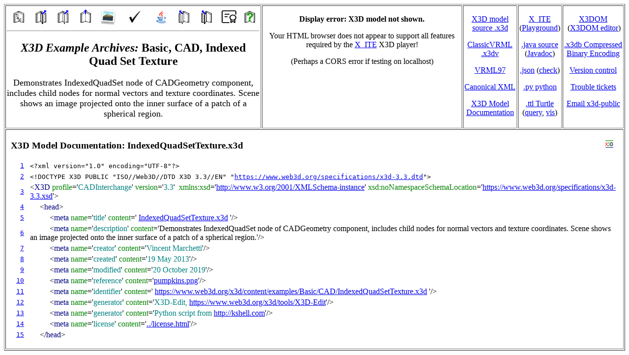

--- FILE ---
content_type: text/html
request_url: https://www.web3d.org/x3d/content/examples/Basic/CAD/IndexedQuadSetTextureIndex.html
body_size: 14757
content:
<?xml version="1.0" encoding="UTF-8"?>
<!DOCTYPE html PUBLIC "-//W3C//DTD XHTML 1.0 Transitional//EN" "http://www.w3.org/TR/xhtml1/DTD/xhtml1-transitional.dtd">
<html xmlns="http://www.w3.org/1999/xhtml"
      xmlns:date="http://exslt.org/dates-and-times"
      xmlns:fn="http://www.w3.org/2005/xpath-functions"
      style="height:100%;">
   <head>
      <link rel="shortcut icon" href="../images/X3DtextIcon16.png" title="X3D"/>
      <title>Basic X3D Examples Archive, CAD, Indexed Quad Set Texture</title>
      <meta http-equiv="X-UA-Compatible" content="chrome=1,IE=edge"/>
      <meta http-equiv="Content-Type" content="text/html;charset=UTF-8"/>
      <meta charset="utf-8"/>
      <meta name="author" content="Don Brutzman"/>
      <meta name="generator"
            content="https://www.web3d.org/x3d/tools/CreateContentCatalog/CreateContentCatalogPages.xslt"/>
      <meta name="modified" content="2026-01-07-05:00"/>
      <!-- X_ITE developer site: https://create3000.github.io/x_ite -->

      <script type="text/javascript" src="https://cdn.jsdelivr.net/npm/x_ite@latest/dist/x_ite.min.js"></script>
<style type="text/css">
#main {
	width:400px;
}
x3d-canvas {
    /* Format 16:9 */
     width:100%;
    height:225px;
}
.references {
    padding:5px;
 background:lightgray;
}
.references p {
    margin: 0;
}
</style>
   </head>
   <body style="height:98%;">
      <table id="topmost-table"
             align="center"
             summary=""
             border="1"
             cellpadding="2"
             width="100%"
             style="align-content:center; height:100%; width:100%;">
         <tr>
            <td align="center" valign="top">
               <table
                      align="center"
                      id="Page-Link-Bar"
                      border="0"
                      cellpadding="2"
                      width="100%">
                  <tr align="center">
                     <td width="9%">
                        <a href="../index.html" target="_top">
                           <img src="../../images/ToC.png"
                                title="Table of Contents"
                                alt="Table of Contents"
                                height="32"
                                width="32"
                                style="border-width:0px"/>
                        </a>
                     </td>
                     <td width="9%">
                        <a href="../X3dSpecifications/index.html" target="_top">
                           <img src="../../images/PreviousChapter.png"
                                title="Previous Chapter of Scenes"
                                alt="Previous Chapter of Scenes"
                                height="32"
                                width="32"
                                style="border-width:0px"/>
                        </a>
                     </td>
                     <td width="9%">
                        <a href="IndexedQuadSetExampleIndex.html" target="_top">
                           <img src="../../images/PreviousPage.png"
                                title="Previous Scene"
                                alt="Previous Scene"
                                height="32"
                                width="32"
                                style="border-width:0px"/>
                        </a>
                     </td>
                     <td width="9%">
                        <a href="index.html" target="_top">
                           <img src="../../images/ThisChapter.png"
                                title="Directory Summary"
                                alt="Directory Summary"
                                height="32"
                                width="32"
                                style="border-width:0px"/>
                        </a>
                     </td>
                     <td width="9%">
                        <a href="viewpointSlideshow.html" target="_top">
                           <img src="../../images/MootoolsSlideshowLogo.jpg"
                                title="Directory Viewpoint Slideshow"
                                alt="Directory Viewpoint Slideshow"
                                height="32"
                                width="32"
                                style="border-width:0px"/>
                        </a>
                     </td>
                     <td align="center" width="12.5%">
                        <a href="https://savage.nps.edu/X3dValidator?url=https://www.web3d.org/x3d/content/examples/Basic/CAD/IndexedQuadSetTexture.x3d"
                           target="_validator">
                           <img src="../../images/CheckMark.png"
                                title="Check .x3d scene using X3D Validator"
                                alt="Check .x3d scene using X3D Validator"
                                height="24"
                                width="23"
                                style="border-width:0px"/>
                        </a>
                     </td>
                     <td width="9%">
                        <a href="../../Basic/javadoc/Basic/CAD/IndexedQuadSetTexture.html"
                           target="_blank">
                           <img src="../../images/Java-32.png"
                                title="Javadoc for translated java source"
                                alt="Javadoc for translated java source"
                                height="32"
                                width="32"
                                style="border-width:0px"/>
                        </a>
                     </td>
                     <td width="9%">
                        <a href="KeyFobWeb3d2013BasqueCountryIndex.html" target="_top">
                           <img src="../../images/NextPage.png"
                                title="Next Scene"
                                alt="Next Scene"
                                height="32"
                                width="32"
                                style="border-width:0px"/>
                        </a>
                     </td>
                     <td width="9%">
                        <a href="../ChemicalMarkupLanguage/index.html" target="_top">
                           <img src="../../images/NextChapter.png"
                                title="Next Chapter of Scenes"
                                alt="Next Chapter of Scenes"
                                height="32"
                                width="32"
                                style="border-width:0px"/>
                        </a>
                     </td>
                     <td width="9%">
                        <a href="../license.html" target="_blank">
                           <img src="../../images/certificate.png"
                                title="Open-Source License for Models and Software"
                                alt="Open-Source License for Models and Software"
                                height="32"
                                width="32"
                                style="border-width:0px"/>
                        </a>
                     </td>
                     <td width="9%">
                        <a href="../../X3dResources.html" target="helpPage">
                           <img src="../../images/Help.png"
                                title="X3D Resources"
                                alt="X3D Resources"
                                height="32"
                                width="32"
                                style="border-width:0px"/>
                        </a>
                     </td>
                  </tr>
               </table>
               <hr/>
               <h2>
                  <i> X3D Example Archives: </i>Basic, CAD, Indexed Quad Set Texture</h2>
               <p>
                  <font size="+1">Demonstrates IndexedQuadSet node of CADGeometry component, includes child nodes for normal vectors and texture coordinates. Scene shows an image projected onto the inner surface of a patch of a spherical region.</font>
               </p>
            </td>
            <td align="center" valign="top" width="401">
<x3d-canvas src='IndexedQuadSetTexture.x3d'>
	<p><b>Display error: X3D model not shown.</b></p>
	<p>Your HTML browser does not appear to support all features required by the
	<a href="https://create3000.github.io/x_ite" target="_blank">X_ITE</a> X3D player!</p>
<p>(Perhaps a CORS error if testing on localhost)</p>
</x3d-canvas>
</td>
            <td align="center" valign="top" width="5%">
               <p>
                  <a title=".x3d original source XML encoding of X3D model"
                     href="IndexedQuadSetTexture.x3d"
                     target="_blank">X3D&nbsp;model source&nbsp;.x3d</a>
               </p>
               <p>
                  <a title=".x3dv ClassicVRML encoding of X3D model"
                     href="IndexedQuadSetTexture.x3dv"
                     target="_blank">ClassicVRML<br/>.x3dv</a>
               </p>
               <p>
                  <a title=".wrl VRML97 encoding of X3D model"
                     href="IndexedQuadSetTexture.wrl"
                     target="_blank">VRML97</a>
               </p>
               <p>
                  <a title="Canonical .xml encoding of X3D model for XML Security"
                     href="IndexedQuadSetTextureCanonical.xml"
                     target="_blank">Canonical&nbsp;XML</a>
               </p>
               <p>
                  <a title="annotated .html documentation of .x3d scene source"
                     href="IndexedQuadSetTexture.html"
                     target="_blank">X3D Model Documentation</a>
               </p>
            </td>
            <td align="center" valign="top" width="5%">
               <p>
                  <a title="X_ITE scene embedded in HTML page"
                     href="IndexedQuadSetTextureX_ITE.html"
                     target="_blank">X_ITE</a> (<a title="X_ITE Playground editor by Holger Seelig"
                     href="https://create3000.github.io/x_ite/playground/?url=https://www.web3d.org/x3d/content/examples/Basic/CAD/IndexedQuadSetTexture.x3d"
                     target="_blank">Playground</a>)</p>
               <p>
                  <a title=".java translated source of X3D model"
                     alt=".java translated source of X3D model"
                     target="_blank"
                     href="IndexedQuadSetTexture.java">.java&nbsp;source</a> (<a title="Javadoc for translated java source"
                     alt="Javadoc for translated java source"
                     target="_blank"
                     href="../../Basic/javadoc/Basic/CAD/IndexedQuadSetTexture.html">Javadoc</a>)</p>
               <p>
                  <a title="JavaScript Object Notation (JSON) encoding of X3D model"
                     href="IndexedQuadSetTexture.json"
                     target="_blank">.json</a>&nbsp;(<a title="jsonlint validation"
                     href="https://jsonlint.com/?url=https://www.web3d.org/x3d/content/examples/Basic/CAD/IndexedQuadSetTexture.json"
                     target="_blank">check</a>)</p>
               <p>
                  <a title="experimental .py translated python source of X3D model"
                     href="IndexedQuadSetTexture.py"
                     target="_blank">.py&nbsp;python</a>
               </p>
               <p>
                  <a title=".ttl Turtle RDF/OWL semantic representation of X3D model"
                     alt=".ttl Turtle RDF/OWL semantic representation of X3D model"
                     target="_blank"
                     type="text/turtle"
                     href="IndexedQuadSetTexture.ttl">.ttl&nbsp;Turtle</a> (<a title="SPARQL query example for Turtle representation"
                     alt="SPARQL query example for Turtle representation"
                     target="_blank"
                     href="IndexedQuadSetTexture.rq.txt">query</a>, <a title="WebVOWL visualization"
                     alt="WebVOWL visualization"
                     target="_blank"
                     href="https://service.tib.eu/webvowl/#iri=https://www.web3d.org/x3d/content/examples/Basic/CAD/IndexedQuadSetTexture.ttl">vis</a>)</p>
            </td>
            <td align="center" valign="top" width="5%">
               <p>
                  <a title="X3DOM scene embedded in XHTML page"
                     href="IndexedQuadSetTextureX3dom.xhtml"
                     target="_blank">X3DOM</a>
                  <br/>&nbsp;(<a title="X3DOM editor by Andreas Plesch"
                     href="https://andreasplesch.github.io/Library/Viewer/index.html?url=https://www.web3d.org/x3d/content/examples/Basic/CAD/IndexedQuadSetTexture.x3d"
                     target="_blank">X3DOM&nbsp;editor</a>)</p>
               <p>
                  <a title="Compressed Binary Encoding (CBE) of X3D model"
                     href="IndexedQuadSetTexture.x3db"
                     target="_blank">.x3db&nbsp;Compressed<br/>Binary Encoding</a>
               </p>
               <p>
                  <a title="check model source in version control"
                     href="https://sourceforge.net/p/x3d/code/HEAD/tree/www.web3d.org/x3d/content/examples/Basic/CAD/IndexedQuadSetTexture.x3d"
                     target="_blank">Version&nbsp;control</a>
               </p>
               <p>
                  <a title="check issues list in version control"
                     href="https://sourceforge.net/p/x3d/tickets"
                     target="_blank">Trouble tickets</a>
               </p>
               <p>
                  <a title="send email comments about this X3D model"
                     href="mailto:x3d-public@web3d.org(X3D%20Public%20Mailing%20List)x3d-public@web3d.org%20(X3D%20Public%20Mailing%20List)?subject=X3D%20Examples%20model%20feedback,%20Basic/CAD/IndexedQuadSetTexture.x3d&amp;body=Hello%20x3d-public@web3d.org(X3D%20Public%20Mailing%20List)%0D%0A%0D%0AHere%20are%20some%20feedback%20comments%20on%20an%20X3D%20Examples%20Archives%20model%0D%0A(Basic CAD IndexedQuadSetTexture.x3d)%0D%0Afound%20at%0D%0Ahttps://www.web3d.org/x3d/content/examples/Basic/CAD/IndexedQuadSetTextureIndex.html%20"
                     target="_blank">Email&nbsp;x3d&#8209;public</a>
               </p>
            </td>
         </tr>
         <tr height="100%">
            <td colspan="5">
               <iframe id="documentation"
                       src="IndexedQuadSetTexture.html"
                       style="border:none; width:100%; height:100%;"/>
            </td>
         </tr>
      </table>
   </body>
</html>


--- FILE ---
content_type: text/html
request_url: https://www.web3d.org/x3d/content/examples/Basic/CAD/IndexedQuadSetTexture.html
body_size: 96917
content:
<?xml version="1.0" encoding="UTF-8"?>
<!DOCTYPE html PUBLIC "-//W3C//DTD XHTML 1.0 Strict//EN" "http://www.w3.org/TR/xhtml1/DTD/xhtml1-strict.dtd">
<html xmlns="http://www.w3.org/TR/xhtml1/strict"
      xmlns:ds="http://www.w3.org/2000/09/xmldsig#"
      xmlns:saxon="http://saxon.sf.net/">
   <head>
      <title>IndexedQuadSetTexture.x3d (X3dToXhtml listing)</title>
      <!-- I18N -->
      <meta http-equiv="X-UA-Compatible" content="chrome=1,IE=edge"/>
      <meta http-equiv="Content-Type" content="text/html;charset=UTF-8"/>
      <style type="text/css">
span.element   {color: navy}
span.attribute {color: green}
span.value     {color: teal}
span.plain     {color: black}
span.gray      {color: gray}
span.idName    {color: maroon}
span.highlight          {background-color:#FFFAA0;} /* pastelyellow    for html page contrast */
span.addedDocumentation {background-color:#EEEEEE;} /* slightly darker for html page contrast */
span.behaviorNode       {background-color:#DDEEFF;} /*      light blue for html page contrast */
span.extensibilityNode  {background-color:#FFEEFF;} /*    lighter blue for html page contrast */
a.idName {color: maroon}
div.boxedBlock          {border: 1px solid grey;  }
div.center {text-align: center}
div.indented {margin-left: 25px}
table.line {border: 0px; padding: 0px; border: 0px; border-spacing: 0px; padding: 0px; width:100% }
tr.line {vertical-align: middle; border: 0px; padding: 0px;}
td.lineNumber {font-family: monospace; } /* float: right; */

span.prototype {color: purple}
a.prototype {color: purple}
a.prototype:visited {color: black}
span.route {color: red}
b.warning {color: #CC5500; background: #FFFAA0;}
b.error {color: #CC0000}

/* https://stackoverflow.com/questions/10769016/display-image-on-text-link-hover-css-only
    position: relative;
    left: 20px;*/
.child {
    float: right;
    height: 0px;
}
.parent:hover {
    background-color: lightyellow;
}
.parent:hover .child {
    background-color: lightyellow;
    height: 200px;
}

                </style>
      <style type="text/css">
table.curvedEdges { border:10px solid RoyalBlue;-webkit-border-radius:13px;-moz-border-radius:13px;-ms-border-radius:13px;-o-border-radius:13px;border-radius:13px; }
table.curvedEdges td, table.curvedEdges th { border-bottom:1px dotted black;padding:5px; }
</style>
      <meta name="generator" content="XSLT processor Saxonica"/>
      <meta name="generator"
            content="https://www.web3d.org/x3d/stylesheets/X3dToXhtml.xslt"/>
      <meta name="generator"
            content="https://sourceforge.net/p/x3d/code/HEAD/tree/www.web3d.org/x3d/stylesheets/X3dToXhtml.xslt"/>
      <link rel="shortcut icon"
            href="https://www.web3d.org/x3d/content/icons/X3DtextIcon16.png"
            title="X3D"/>
   </head>
   <body><!--insert-title-bar-->
      <h3 style="border: 1px;">X3D Model Documentation: IndexedQuadSetTexture.x3d<span style="position: relative; float: right; margin-right: 10px; font-size: smaller">
            <a href="https://www.web3d.org/x3d/content/examples/Basic/CAD/IndexedQuadSetTextureIndex.html"
               target="_top"
               title="go to X3D Example Archives model page">
               <img src="[data-uri]"/>
            </a>
         </span>
      </h3>
<table id='LineNumberTable.top' class='lineNumber'>

<tr class="lineNumber">
         <td class="lineNumber">
            <a id="1">&#160;</a>&#160;<a href="#1">1</a>&#160;</td>
         <td>
            <code title="XML declaration">&lt;?xml version="1.0" encoding="UTF-8"?&gt;</code>
         </td>
      </tr>
      <tr class="lineNumber">
         <td class="lineNumber">
            <a id="2">&#160;</a>&#160;<a href="#2">2</a>&#160;</td>
         <td>
            <code title="Document Type Declaration (DTD) for X3D validation">&lt;!DOCTYPE X3D PUBLIC "ISO//Web3D//DTD X3D 3.3//EN" "<a href="https://www.web3d.org/specifications/x3d-3.3.dtd">https://www.web3d.org/specifications/x3d-3.3.dtd</a>"&gt;</code>
         </td>
      </tr>
      <tr class="lineNumber">
         <td class="lineNumber">&#160;&#160;<a href="#3">3</a>&#160;</td>
         <td>
            <a id="3"> </a>
            <!--indent-cell--><span title="X3D is the top-most XML element for an Extensible 3D (X3D) Graphics file">&lt;<span class="element">X3D</span>&#160;<span title="X3D CADInterchange Profile supports Interchange geometry and animation, plus CAD structural nodes"><span class="attribute">profile</span>='<span class="value">CADInterchange</span>'</span>&#160;<span class="attribute">version</span>='<span class="value">3.3</span>'&#160;<span title="XML namespace for X3D Graphics schema validation"><span title="XML namespace for XML Schema validation">
               <span class="attribute">xmlns:xsd</span>='<a href="http://www.w3.org/2001/XMLSchema-instance" target="_blank">http://www.w3.org/2001/XMLSchema-instance</a>'
</span>
            <span title="XML namespace for X3D Graphics schema validation"
                  class="attribute">xsd:noNamespaceSchemaLocation</span>='<a href="https://www.web3d.org/specifications/x3d-3.3.xsd" target="_blank">https://www.web3d.org/specifications/x3d-3.3.xsd</a>'</span>&gt;
</span>

</td></tr>

<tr class="lineNumber">
               <td class="lineNumber">&#160;&#160;<a href="#4">4</a>&#160;</td>
               <td>
                  <a id="4"> </a>
                  <!--indent-cell-->&#160;&#160; &#160; <span title="head can contain component, unit, and author-defined metadata (meta) tags">&lt;<span class="element">head</span>&gt;
</span>

</td></tr>

<tr class="lineNumber">
                     <td class="lineNumber">&#160;&#160;<a href="#5">5</a>&#160;</td>
                     <td>
                        <a id="5"> </a>
                        <!--indent-cell-->&#160;&#160; &#160; &#160;&#160; &#160; <span title="meta 'title' provides file name for this resource">&lt;<span class="element">meta</span>&#160;<span class="attribute">name</span>='<span class="value">title</span>'&#160;<span class="attribute">content</span>='<span class="attribute">
                           <a href="IndexedQuadSetTexture.x3d" target="_blank">IndexedQuadSetTexture.x3d</a>
                        </span>'/&gt;
</span></td>
                  </tr>
                  <tr class="lineNumber">
                     <td class="lineNumber">&#160;&#160;<a href="#6">6</a>&#160;</td>
                     <td>
                        <a id="6"> </a>
                        <!--indent-cell-->&#160;&#160; &#160; &#160;&#160; &#160; <span title="meta 'description' provides summary overview describing this resource">&lt;<span class="element">meta</span>&#160;<span class="attribute">name</span>='<span class="value">description</span>'&#160;<span class="attribute">content</span>='<span class="plain">Demonstrates IndexedQuadSet node of CADGeometry component, includes child nodes for normal vectors and texture coordinates. Scene shows an image projected onto the inner surface of a patch of a spherical region.</span>'/&gt;
</span></td>
                  </tr>
                  <tr class="lineNumber">
                     <td class="lineNumber">&#160;&#160;<a href="#7">7</a>&#160;</td>
                     <td>
                        <a id="7"> </a>
                        <!--indent-cell-->&#160;&#160; &#160; &#160;&#160; &#160; <span title="meta 'creator' provides name of original author">&lt;<span class="element">meta</span>&#160;<span class="attribute">name</span>='<span class="value">creator</span>'&#160;<span class="attribute">content</span>='<span class="value">Vincent Marchetti</span>'/&gt;
</span></td>
                  </tr>
                  <tr class="lineNumber">
                     <td class="lineNumber">&#160;&#160;<a href="#8">8</a>&#160;</td>
                     <td>
                        <a id="8"> </a>
                        <!--indent-cell-->&#160;&#160; &#160; &#160;&#160; &#160; <span title="meta 'created' provides date of initial version">&lt;<span class="element">meta</span>&#160;<span class="attribute">name</span>='<span class="value">created</span>'&#160;<span class="attribute">content</span>='<span class="value">19 May 2013</span>'/&gt;
</span></td>
                  </tr>
                  <tr class="lineNumber">
                     <td class="lineNumber">&#160;&#160;<a href="#9">9</a>&#160;</td>
                     <td>
                        <a id="9"> </a>
                        <!--indent-cell-->&#160;&#160; &#160; &#160;&#160; &#160; <span title="meta 'modified' provides date of modified version">&lt;<span class="element">meta</span>&#160;<span class="attribute">name</span>='<span class="value">modified</span>'&#160;<span class="attribute">content</span>='<span class="value">20 October 2019</span>'/&gt;
</span></td>
                  </tr>
                  <tr class="lineNumber">
                     <td class="lineNumber">&#160;<a href="#10">10</a>&#160;</td>
                     <td>
                        <a id="10"> </a>
                        <!--indent-cell-->&#160;&#160; &#160; &#160;&#160; &#160; <span title="meta 'reference' provides name or reference link to a supporting resource">&lt;<span class="element">meta</span>&#160;<span class="attribute">name</span>='<span class="value">reference</span>'&#160;<span class="attribute">content</span>='<a href="pumpkins.png">pumpkins.png</a>'<img src="pumpkins.png" class="child"</span>/&gt;
</span></td>
                  </tr>
                  <tr class="lineNumber">
                     <td class="lineNumber">&#160;<a href="#11">11</a>&#160;</td>
                     <td>
                        <a id="11"> </a>
                        <!--indent-cell-->&#160;&#160; &#160; &#160;&#160; &#160; <span title="meta 'identifier' provides the unique Uniform Resource Identifier (URI) or url address for this resource">&lt;<span class="element">meta</span>&#160;<span class="attribute">name</span>='<span class="value">identifier</span>'&#160;<span class="attribute">content</span>='<span class="attribute">
                           <a href="https://www.web3d.org/x3d/content/examples/Basic/CAD/IndexedQuadSetTexture.x3d"
                              target="_blank">https://www.web3d.org/x3d/content/examples/Basic/CAD/IndexedQuadSetTexture.x3d</a>
                        </span>'/&gt;
</span></td>
                  </tr>
                  <tr class="lineNumber">
                     <td class="lineNumber">&#160;<a href="#12">12</a>&#160;</td>
                     <td>
                        <a id="12"> </a>
                        <!--indent-cell-->&#160;&#160; &#160; &#160;&#160; &#160; <span title="meta 'generator' provides name of authoring tool or translation tool producing this scene">&lt;<span class="element">meta</span>&#160;<span class="attribute">name</span>='<span class="value">generator</span>'&#160;<span class="attribute">content</span>='<span class="value">X3D-Edit, </span>
                        <a href="https://www.web3d.org/x3d/tools/X3D-Edit" target="_blank">https://www.web3d.org/x3d/tools/X3D-Edit</a>'/&gt;
</span></td>
                  </tr>
                  <tr class="lineNumber">
                     <td class="lineNumber">&#160;<a href="#13">13</a>&#160;</td>
                     <td>
                        <a id="13"> </a>
                        <!--indent-cell-->&#160;&#160; &#160; &#160;&#160; &#160; <span title="meta 'generator' provides name of authoring tool or translation tool producing this scene">&lt;<span class="element">meta</span>&#160;<span class="attribute">name</span>='<span class="value">generator</span>'&#160;<span class="attribute">content</span>='<span class="value">Python script from </span>
                        <a href="http://kshell.com" target="_blank">http://kshell.com</a>'/&gt;
</span></td>
                  </tr>
                  <tr class="lineNumber">
                     <td class="lineNumber">&#160;<a href="#14">14</a>&#160;</td>
                     <td>
                        <a id="14"> </a>
                        <!--indent-cell-->&#160;&#160; &#160; &#160;&#160; &#160; <span title="meta 'license' provides software license link or information">&lt;<span class="element">meta</span>&#160;<span class="attribute">name</span>='<span class="value">license</span>'&#160;<span class="attribute">content</span>='<a href="../license.html">../license.html</a>'/&gt;
</span></td>
                  </tr>
                  <!--insert another row and cell for closing tag-->
<tr><td class="lineNumber">

<a id="15"> </a>&#160;<a href="#15">15</a>&#160;
</td>
<td><!--indent-cell-->&#160;&#160; &#160; <span title="head can contain component, unit, and author-defined metadata (meta) tags">
&lt;/<span class="element">head</span>&gt;
</span>
<!--finish cell and row for closing tag-->
</td>
            </tr>
            <!--top half (head) of source table finished-->
</table>
<span style="color:white">&lt;!--</span>
            <div class="center">
               <hr style="width:100%"/>
               <span style="color:white">&lt;!--</span>
               <a href="#">
                  <img src="https://www.web3d.org/x3d/content/examples/images/x3d2-s.gif"
                       width="50"
                       height="32"
                       title="to top"
                       alt="to top"
                       style="border:0; float:right"/>
               </a>
               <b>
                  <i>DEF node index: </i>
               </b>
               <b>
                  <i>Index for Viewpoint node: </i>
               </b>
               <a title="go to this Viewpoint node: IndexedQuadSet Texture"
                  href="#Viewpoint_1"
                  class="idName">Viewpoint_1</a>
            </div>
            <span style="color:white">--&gt;</span>
            <hr style="width:100%" id="ID-link-index-complete"/>
            <!--bottom half (Scene and child nodes) of source table started-->
<table id='LineNumberTable.bottom' class='lineNumber'>

<tr class="lineNumber">
               <td class="lineNumber">&#160;<a href="#16">16</a>&#160;</td>
               <td>
                  <a id="16"> </a>
                  <!--indent-cell-->&#160;&#160; &#160; <span title="Scene is the root node that contains an X3D scene graph">&lt;<span class="element">Scene</span>&gt;
</span>

</td></tr>

<tr class="lineNumber">
                     <td class="lineNumber">&#160;<a href="#17">17</a>&#160;</td>
                     <td>
                        <a id="17"> </a>
                        <!--indent-cell-->&#160;&#160; &#160; &#160;&#160; &#160; <span title="WorldInfo contains persistent documentation information about the 3D world">&lt;<span class="element">WorldInfo</span>&#160;<span class="attribute">title</span>='<span class="value">IndexedQuadSetTexture.x3d</span>'/&gt;
</span></td>
                  </tr>
                  <tr class="lineNumber">
                     <td class="lineNumber">&#160;<a href="#18">18</a>&#160;</td>
                     <td>
                        <a id="18"> </a>
                        <a id="Viewpoint_1"> </a>
                        <!--indent-cell-->&#160;&#160; &#160; &#160;&#160; &#160; <span title="Viewpoint provides a specific location and direction where the user may view the scene">&lt;<span class="element">Viewpoint</span>&#160;<span class="attribute">description</span>='<a title="viewpoint image (produced using Xj3D)"
                           href="_viewpoints/IndexedQuadSetTexture.x3d._VP_IndexedQuadSet_Texture.png">IndexedQuadSet Texture</a>'&#160;<span class="attribute">fieldOfView</span>='<span class="value">3.0307e-01</span>'&#160;<span class="attribute">orientation</span>='<span class="value">1.000 0.000 0.000 1.571</span>'&#160;<span class="attribute">position</span>='<span class="value">0.0000e+00 -1.6371e+01 1.0025e-15</span>'/&gt;
</span></td>
                  </tr>
                  <tr class="lineNumber">
                     <td class="lineNumber">&#160;<a href="#19">19</a>&#160;</td>
                     <td>
                        <a id="19"> </a>
                        <!--indent-cell-->&#160;&#160; &#160; &#160;&#160; &#160; <span title="Shape contains geometry and optional corresponding Appearance">&lt;<span class="element">Shape</span>&gt;
</span>

</td></tr>

<tr class="lineNumber">
                           <td class="lineNumber">&#160;<a href="#20">20</a>&#160;</td>
                           <td>
                              <a id="20"> </a>
                              <!--indent-cell-->&#160;&#160; &#160; &#160;&#160; &#160; &#160;&#160; &#160; <span title="IndexedQuadSet is a geometry node">&lt;<span class="element">IndexedQuadSet</span>&#160;<span class="attribute">ccw</span>='<span class="value">true</span>'&#160;<span class="attribute">colorPerVertex</span>='<span class="value">true</span>'&#160;<span class="attribute">index</span>='<span class="value">0 30 31 1 30 60 61 31 60 90 91 61 90 120 121 91 120 150 151 121 150 180 181 151 180 210 211 181 210 240 241 211 240 270 271 241 270 300 301 271 300 330 331 301 330 360 361 331 360 390 391 361 390 420 421 391 420 450 451 421 450 480 481 451 480 510 511 481 510 540 541 511 540 570 571 541 570 600 601 571 600 630 631 601 630 660 661 631 660 690 691 661 690 720 721 691 720 750 751 721 750 780 781 751 780 810 811 781 810 840 841 811 840 870 871 841 1 31 32 2 31 61 62 32 61 91 92 62 91 121 122 92 121 151 152 122 151 181 182 152 181 211 212 182 211 241 242 212 241 271 272 242 271 301 302 272 301 331 332 302 331 361 362 332 361 391 392 362 391 421 422 392 421 451 452 422 451 481 482 452 481 511 512 482 511 541 542 512 541 571 572 542 571 601 602 572 601 631 632 602 631 661 662 632 661 691 692 662 691 721 722 692 721 751 752 722 751 781 782 752 781 811 812 782 811 841 842 812 841 871 872 842 2 32 33 3 32 62 63 33 62 92 93 63 92 122 123 93 122 152 153 123 152 182 183 153 182 212 213 183 212 242 243 213 242 272 273 243 272 302 303 273 302 332 333 303 332 362 363 333 362 392 393 363 392 422 423 393 422 452 453 423 452 482 483 453 482 512 513 483 512 542 543 513 542 572 573 543 572 602 603 573 602 632 633 603 632 662 663 633 662 692 693 663 692 722 723 693 722 752 753 723 752 782 783 753 782 812 813 783 812 842 843 813 842 872 873 843 3 33 34 4 33 63 64 34 63 93 94 64 93 123 124 94 123 153 154 124 153 183 184 154 183 213 214 184 213 243 244 214 243 273 274 244 273 303 304 274 303 333 334 304 333 363 364 334 363 393 394 364 393 423 424 394 423 453 454 424 453 483 484 454 483 513 514 484 513 543 544 514 543 573 574 544 573 603 604 574 603 633 634 604 633 663 664 634 663 693 694 664 693 723 724 694 723 753 754 724 753 783 784 754 783 813 814 784 813 843 844 814 843 873 874 844 4 34 35 5 34 64 65 35 64 94 95 65 94 124 125 95 124 154 155 125 154 184 185 155 184 214 215 185 214 244 245 215 244 274 275 245 274 304 305 275 304 334 335 305 334 364 365 335 364 394 395 365 394 424 425 395 424 454 455 425 454 484 485 455 484 514 515 485 514 544 545 515 544 574 575 545 574 604 605 575 604 634 635 605 634 664 665 635 664 694 695 665 694 724 725 695 724 754 755 725 754 784 785 755 784 814 815 785 814 844 845 815 844 874 875 845 5 35 36 6 35 65 66 36 65 95 96 66 95 125 126 96 125 155 156 126 155 185 186 156 185 215 216 186 215 245 246 216 245 275 276 246 275 305 306 276 305 335 336 306 335 365 366 336 365 395 396 366 395 425 426 396 425 455 456 426 455 485 486 456 485 515 516 486 515 545 546 516 545 575 576 546 575 605 606 576 605 635 636 606 635 665 666 636 665 695 696 666 695 725 726 696 725 755 756 726 755 785 786 756 785 815 816 786 815 845 846 816 845 875 876 846 6 36 37 7 36 66 67 37 66 96 97 67 96 126 127 97 126 156 157 127 156 186 187 157 186 216 217 187 216 246 247 217 246 276 277 247 276 306 307 277 306 336 337 307 336 366 367 337 366 396 397 367 396 426 427 397 426 456 457 427 456 486 487 457 486 516 517 487 516 546 547 517 546 576 577 547 576 606 607 577 606 636 637 607 636 666 667 637 666 696 697 667 696 726 727 697 726 756 757 727 756 786 787 757 786 816 817 787 816 846 847 817 846 876 877 847 7 37 38 8 37 67 68 38 67 97 98 68 97 127 128 98 127 157 158 128 157 187 188 158 187 217 218 188 217 247 248 218 247 277 278 248 277 307 308 278 307 337 338 308 337 367 368 338 367 397 398 368 397 427 428 398 427 457 458 428 457 487 488 458 487 517 518 488 517 547 548 518 547 577 578 548 577 607 608 578 607 637 638 608 637 667 668 638 667 697 698 668 697 727 728 698 727 757 758 728 757 787 788 758 787 817 818 788 817 847 848 818 847 877 878 848 8 38 39 9 38 68 69 39 68 98 99 69 98 128 129 99 128 158 159 129 158 188 189 159 188 218 219 189 218 248 249 219 248 278 279 249 278 308 309 279 308 338 339 309 338 368 369 339 368 398 399 369 398 428 429 399 428 458 459 429 458 488 489 459 488 518 519 489 518 548 549 519 548 578 579 549 578 608 609 579 608 638 639 609 638 668 669 639 668 698 699 669 698 728 729 699 728 758 759 729 758 788 789 759 788 818 819 789 818 848 849 819 848 878 879 849 9 39 40 10 39 69 70 40 69 99 100 70 99 129 130 100 129 159 160 130 159 189 190 160 189 219 220 190 219 249 250 220 249 279 280 250 279 309 310 280 309 339 340 310 339 369 370 340 369 399 400 370 399 429 430 400 429 459 460 430 459 489 490 460 489 519 520 490 519 549 550 520 549 579 580 550 579 609 610 580 609 639 640 610 639 669 670 640 669 699 700 670 699 729 730 700 729 759 760 730 759 789 790 760 789 819 820 790 819 849 850 820 849 879 880 850 10 40 41 11 40 70 71 41 70 100 101 71 100 130 131 101 130 160 161 131 160 190 191 161 190 220 221 191 220 250 251 221 250 280 281 251 280 310 311 281 310 340 341 311 340 370 371 341 370 400 401 371 400 430 431 401 430 460 461 431 460 490 491 461 490 520 521 491 520 550 551 521 550 580 581 551 580 610 611 581 610 640 641 611 640 670 671 641 670 700 701 671 700 730 731 701 730 760 761 731 760 790 791 761 790 820 821 791 820 850 851 821 850 880 881 851 11 41 42 12 41 71 72 42 71 101 102 72 101 131 132 102 131 161 162 132 161 191 192 162 191 221 222 192 221 251 252 222 251 281 282 252 281 311 312 282 311 341 342 312 341 371 372 342 371 401 402 372 401 431 432 402 431 461 462 432 461 491 492 462 491 521 522 492 521 551 552 522 551 581 582 552 581 611 612 582 611 641 642 612 641 671 672 642 671 701 702 672 701 731 732 702 731 761 762 732 761 791 792 762 791 821 822 792 821 851 852 822 851 881 882 852 12 42 43 13 42 72 73 43 72 102 103 73 102 132 133 103 132 162 163 133 162 192 193 163 192 222 223 193 222 252 253 223 252 282 283 253 282 312 313 283 312 342 343 313 342 372 373 343 372 402 403 373 402 432 433 403 432 462 463 433 462 492 493 463 492 522 523 493 522 552 553 523 552 582 583 553 582 612 613 583 612 642 643 613 642 672 673 643 672 702 703 673 702 732 733 703 732 762 763 733 762 792 793 763 792 822 823 793 822 852 853 823 852 882 883 853 13 43 44 14 43 73 74 44 73 103 104 74 103 133 134 104 133 163 164 134 163 193 194 164 193 223 224 194 223 253 254 224 253 283 284 254 283 313 314 284 313 343 344 314 343 373 374 344 373 403 404 374 403 433 434 404 433 463 464 434 463 493 494 464 493 523 524 494 523 553 554 524 553 583 584 554 583 613 614 584 613 643 644 614 643 673 674 644 673 703 704 674 703 733 734 704 733 763 764 734 763 793 794 764 793 823 824 794 823 853 854 824 853 883 884 854 14 44 45 15 44 74 75 45 74 104 105 75 104 134 135 105 134 164 165 135 164 194 195 165 194 224 225 195 224 254 255 225 254 284 285 255 284 314 315 285 314 344 345 315 344 374 375 345 374 404 405 375 404 434 435 405 434 464 465 435 464 494 495 465 494 524 525 495 524 554 555 525 554 584 585 555 584 614 615 585 614 644 645 615 644 674 675 645 674 704 705 675 704 734 735 705 734 764 765 735 764 794 795 765 794 824 825 795 824 854 855 825 854 884 885 855 15 45 46 16 45 75 76 46 75 105 106 76 105 135 136 106 135 165 166 136 165 195 196 166 195 225 226 196 225 255 256 226 255 285 286 256 285 315 316 286 315 345 346 316 345 375 376 346 375 405 406 376 405 435 436 406 435 465 466 436 465 495 496 466 495 525 526 496 525 555 556 526 555 585 586 556 585 615 616 586 615 645 646 616 645 675 676 646 675 705 706 676 705 735 736 706 735 765 766 736 765 795 796 766 795 825 826 796 825 855 856 826 855 885 886 856 16 46 47 17 46 76 77 47 76 106 107 77 106 136 137 107 136 166 167 137 166 196 197 167 196 226 227 197 226 256 257 227 256 286 287 257 286 316 317 287 316 346 347 317 346 376 377 347 376 406 407 377 406 436 437 407 436 466 467 437 466 496 497 467 496 526 527 497 526 556 557 527 556 586 587 557 586 616 617 587 616 646 647 617 646 676 677 647 676 706 707 677 706 736 737 707 736 766 767 737 766 796 797 767 796 826 827 797 826 856 857 827 856 886 887 857 17 47 48 18 47 77 78 48 77 107 108 78 107 137 138 108 137 167 168 138 167 197 198 168 197 227 228 198 227 257 258 228 257 287 288 258 287 317 318 288 317 347 348 318 347 377 378 348 377 407 408 378 407 437 438 408 437 467 468 438 467 497 498 468 497 527 528 498 527 557 558 528 557 587 588 558 587 617 618 588 617 647 648 618 647 677 678 648 677 707 708 678 707 737 738 708 737 767 768 738 767 797 798 768 797 827 828 798 827 857 858 828 857 887 888 858 18 48 49 19 48 78 79 49 78 108 109 79 108 138 139 109 138 168 169 139 168 198 199 169 198 228 229 199 228 258 259 229 258 288 289 259 288 318 319 289 318 348 349 319 348 378 379 349 378 408 409 379 408 438 439 409 438 468 469 439 468 498 499 469 498 528 529 499 528 558 559 529 558 588 589 559 588 618 619 589 618 648 649 619 648 678 679 649 678 708 709 679 708 738 739 709 738 768 769 739 768 798 799 769 798 828 829 799 828 858 859 829 858 888 889 859 19 49 50 20 49 79 80 50 79 109 110 80 109 139 140 110 139 169 170 140 169 199 200 170 199 229 230 200 229 259 260 230 259 289 290 260 289 319 320 290 319 349 350 320 349 379 380 350 379 409 410 380 409 439 440 410 439 469 470 440 469 499 500 470 499 529 530 500 529 559 560 530 559 589 590 560 589 619 620 590 619 649 650 620 649 679 680 650 679 709 710 680 709 739 740 710 739 769 770 740 769 799 800 770 799 829 830 800 829 859 860 830 859 889 890 860 20 50 51 21 50 80 81 51 80 110 111 81 110 140 141 111 140 170 171 141 170 200 201 171 200 230 231 201 230 260 261 231 260 290 291 261 290 320 321 291 320 350 351 321 350 380 381 351 380 410 411 381 410 440 441 411 440 470 471 441 470 500 501 471 500 530 531 501 530 560 561 531 560 590 591 561 590 620 621 591 620 650 651 621 650 680 681 651 680 710 711 681 710 740 741 711 740 770 771 741 770 800 801 771 800 830 831 801 830 860 861 831 860 890 891 861 21 51 52 22 51 81 82 52 81 111 112 82 111 141 142 112 141 171 172 142 171 201 202 172 201 231 232 202 231 261 262 232 261 291 292 262 291 321 322 292 321 351 352 322 351 381 382 352 381 411 412 382 411 441 442 412 441 471 472 442 471 501 502 472 501 531 532 502 531 561 562 532 561 591 592 562 591 621 622 592 621 651 652 622 651 681 682 652 681 711 712 682 711 741 742 712 741 771 772 742 771 801 802 772 801 831 832 802 831 861 862 832 861 891 892 862 22 52 53 23 52 82 83 53 82 112 113 83 112 142 143 113 142 172 173 143 172 202 203 173 202 232 233 203 232 262 263 233 262 292 293 263 292 322 323 293 322 352 353 323 352 382 383 353 382 412 413 383 412 442 443 413 442 472 473 443 472 502 503 473 502 532 533 503 532 562 563 533 562 592 593 563 592 622 623 593 622 652 653 623 652 682 683 653 682 712 713 683 712 742 743 713 742 772 773 743 772 802 803 773 802 832 833 803 832 862 863 833 862 892 893 863 23 53 54 24 53 83 84 54 83 113 114 84 113 143 144 114 143 173 174 144 173 203 204 174 203 233 234 204 233 263 264 234 263 293 294 264 293 323 324 294 323 353 354 324 353 383 384 354 383 413 414 384 413 443 444 414 443 473 474 444 473 503 504 474 503 533 534 504 533 563 564 534 563 593 594 564 593 623 624 594 623 653 654 624 653 683 684 654 683 713 714 684 713 743 744 714 743 773 774 744 773 803 804 774 803 833 834 804 833 863 864 834 863 893 894 864 24 54 55 25 54 84 85 55 84 114 115 85 114 144 145 115 144 174 175 145 174 204 205 175 204 234 235 205 234 264 265 235 264 294 295 265 294 324 325 295 324 354 355 325 354 384 385 355 384 414 415 385 414 444 445 415 444 474 475 445 474 504 505 475 504 534 535 505 534 564 565 535 564 594 595 565 594 624 625 595 624 654 655 625 654 684 685 655 684 714 715 685 714 744 745 715 744 774 775 745 774 804 805 775 804 834 835 805 834 864 865 835 864 894 895 865 25 55 56 26 55 85 86 56 85 115 116 86 115 145 146 116 145 175 176 146 175 205 206 176 205 235 236 206 235 265 266 236 265 295 296 266 295 325 326 296 325 355 356 326 355 385 386 356 385 415 416 386 415 445 446 416 445 475 476 446 475 505 506 476 505 535 536 506 535 565 566 536 565 595 596 566 595 625 626 596 625 655 656 626 655 685 686 656 685 715 716 686 715 745 746 716 745 775 776 746 775 805 806 776 805 835 836 806 835 865 866 836 865 895 896 866 26 56 57 27 56 86 87 57 86 116 117 87 116 146 147 117 146 176 177 147 176 206 207 177 206 236 237 207 236 266 267 237 266 296 297 267 296 326 327 297 326 356 357 327 356 386 387 357 386 416 417 387 416 446 447 417 446 476 477 447 476 506 507 477 506 536 537 507 536 566 567 537 566 596 597 567 596 626 627 597 626 656 657 627 656 686 687 657 686 716 717 687 716 746 747 717 746 776 777 747 776 806 807 777 806 836 837 807 836 866 867 837 866 896 897 867 27 57 58 28 57 87 88 58 87 117 118 88 117 147 148 118 147 177 178 148 177 207 208 178 207 237 238 208 237 267 268 238 267 297 298 268 297 327 328 298 327 357 358 328 357 387 388 358 387 417 418 388 417 447 448 418 447 477 478 448 477 507 508 478 507 537 538 508 537 567 568 538 567 597 598 568 597 627 628 598 627 657 658 628 657 687 688 658 687 717 718 688 717 747 748 718 747 777 778 748 777 807 808 778 807 837 838 808 837 867 868 838 867 897 898 868 28 58 59 29 58 88 89 59 88 118 119 89 118 148 149 119 148 178 179 149 178 208 209 179 208 238 239 209 238 268 269 239 268 298 299 269 298 328 329 299 328 358 359 329 358 388 389 359 388 418 419 389 418 448 449 419 448 478 479 449 478 508 509 479 508 538 539 509 538 568 569 539 568 598 599 569 598 628 629 599 628 658 659 629 658 688 689 659 688 718 719 689 718 748 749 719 748 778 779 749 778 808 809 779 808 838 839 809 838 868 869 839 868 898 899 869</span>'&#160;<span class="attribute">normalPerVertex</span>='<span class="value">true</span>'&#160;<span class="attribute">solid</span>='<span class="value">false</span>'&gt;
</span>

</td></tr>

<tr class="lineNumber">
                                 <td class="lineNumber">&#160;<a href="#21">21</a>&#160;</td>
                                 <td>
                                    <a id="21"> </a>
                                    <!--indent-cell-->&#160;&#160; &#160; &#160;&#160; &#160; &#160;&#160; &#160; &#160;&#160; &#160; <span title="Coordinate defines a set of 3D coordinate triplet values">&lt;<span class="element">Coordinate</span>&#160;<span class="attribute">point</span>='<span class="value">-1.6730 0.4483 -1.0000 -1.7229 0.4616 -0.9048 -1.7677 0.4736 -0.8069 -1.8073 0.4843 -0.7066 -1.8416 0.4934 -0.6043 -1.8705 0.5012 -0.5002 -1.8939 0.5075 -0.3946 -1.9117 0.5122 -0.2879 -1.9240 0.5155 -0.1803 -1.9306 0.5173 -0.0722 -1.9315 0.5176 0.0361 -1.9268 0.5163 0.1443 -1.9164 0.5135 0.2521 -1.9004 0.5092 0.3591 -1.8789 0.5034 0.4651 -1.8518 0.4962 0.5698 -1.8193 0.4875 0.6727 -1.7814 0.4773 0.7737 -1.7384 0.4658 0.8724 -1.6902 0.4529 0.9686 -1.6371 0.4387 1.0619 -1.5791 0.4231 1.1521 -1.5166 0.4064 1.2389 -1.4496 0.3884 1.3221 -1.3783 0.3693 1.4014 -1.3030 0.3491 1.4766 -1.2239 0.3279 1.5475 -1.1412 0.3058 1.6138 -1.0551 0.2827 1.6754 -0.9659 0.2588 1.7321 -1.6258 0.5973 -1.0000 -1.6742 0.6151 -0.9048 -1.7178 0.6311 -0.8069 -1.7562 0.6452 -0.7066 -1.7896 0.6575 -0.6043 -1.8177 0.6678 -0.5002 -1.8404 0.6761 -0.3946 -1.8578 0.6825 -0.2879 -1.8697 0.6869 -0.1803 -1.8761 0.6892 -0.0722 -1.8770 0.6896 0.0361 -1.8724 0.6879 0.1443 -1.8623 0.6842 0.2521 -1.8468 0.6785 0.3591 -1.8258 0.6708 0.4651 -1.7995 0.6611 0.5698 -1.7679 0.6495 0.6727 -1.7312 0.6360 0.7737 -1.6893 0.6206 0.8724 -1.6425 0.6034 0.9686 -1.5909 0.5845 1.0619 -1.5346 0.5638 1.1521 -1.4738 0.5414 1.2389 -1.4086 0.5175 1.3221 -1.3394 0.4921 1.4014 -1.2662 0.4652 1.4766 -1.1893 0.4369 1.5475 -1.1089 0.4074 1.6138 -1.0253 0.3767 1.6754 -0.9387 0.3448 1.7321 -1.5653 0.7414 -1.0000 -1.6120 0.7635 -0.9048 -1.6539 0.7834 -0.8069 -1.6909 0.8009 -0.7066 -1.7230 0.8161 -0.6043 -1.7501 0.8289 -0.5002 -1.7720 0.8393 -0.3946 -1.7887 0.8472 -0.2879 -1.8001 0.8526 -0.1803 -1.8063 0.8556 -0.0722 -1.8072 0.8560 0.0361 -1.8028 0.8539 0.1443 -1.7931 0.8493 0.2521 -1.7781 0.8422 0.3591 -1.7579 0.8327 0.4651 -1.7326 0.8207 0.5698 -1.7022 0.8062 0.6727 -1.6668 0.7895 0.7737 -1.6265 0.7704 0.8724 -1.5814 0.7490 0.9686 -1.5317 0.7255 1.0619 -1.4775 0.6998 1.1521 -1.4190 0.6721 1.2389 -1.3563 0.6424 1.3221 -1.2896 0.6108 1.4014 -1.2191 0.5774 1.4766 -1.1451 0.5424 1.5475 -1.0677 0.5057 1.6138 -0.9872 0.4676 1.6754 -0.9037 0.4281 1.7321 -1.4921 0.8795 -1.0000 -1.5366 0.9057 -0.9048 -1.5765 0.9293 -0.8069 -1.6118 0.9501 -0.7066 -1.6424 0.9681 -0.6043 -1.6682 0.9833 -0.5002 -1.6891 0.9956 -0.3946 -1.7050 1.0050 -0.2879 -1.7159 1.0115 -0.1803 -1.7218 1.0149 -0.0722 -1.7227 1.0154 0.0361 -1.7185 1.0129 0.1443 -1.7092 1.0075 0.2521 -1.6949 0.9991 0.3591 -1.6757 0.9877 0.4651 -1.6516 0.9735 0.5698 -1.6226 0.9564 0.6727 -1.5888 0.9365 0.7737 -1.5504 0.9139 0.8724 -1.5074 0.8886 0.9686 -1.4600 0.8606 1.0619 -1.4084 0.8302 1.1521 -1.3526 0.7973 1.2389 -1.2928 0.7621 1.3221 -1.2293 0.7246 1.4014 -1.1621 0.6850 1.4766 -1.0915 0.6434 1.5475 -1.0178 0.5999 1.6138 -0.9410 0.5547 1.6754 -0.8615 0.5078 1.7321 -1.4068 1.0105 -1.0000 -1.4487 1.0406 -0.9048 -1.4863 1.0676 -0.8069 -1.5196 1.0915 -0.7066 -1.5485 1.1123 -0.6043 -1.5728 1.1297 -0.5002 -1.5924 1.1439 -0.3946 -1.6075 1.1546 -0.2879 -1.6178 1.1620 -0.1803 -1.6233 1.1660 -0.0722 -1.6241 1.1666 0.0361 -1.6201 1.1637 0.1443 -1.6114 1.1575 0.2521 -1.5980 1.1478 0.3591 -1.5798 1.1348 0.4651 -1.5571 1.1184 0.5698 -1.5297 1.0988 0.6727 -1.4979 1.0759 0.7737 -1.4617 1.0499 0.8724 -1.4212 1.0208 0.9686 -1.3765 0.9887 1.0619 -1.3278 0.9538 1.1521 -1.2752 0.9160 1.2389 -1.2189 0.8755 1.3221 -1.1589 0.8325 1.4014 -1.0956 0.7870 1.4766 -1.0291 0.7392 1.5475 -0.9595 0.6892 1.6138 -0.8872 0.6372 1.6754 -0.8122 0.5834 1.7321 -1.3099 1.1332 -1.0000 -1.3490 1.1669 -0.9048 -1.3840 1.1973 -0.8069 -1.4150 1.2241 -0.7066 -1.4419 1.2473 -0.6043 -1.4645 1.2669 -0.5002 -1.4828 1.2828 -0.3946 -1.4968 1.2949 -0.2879 -1.5064 1.3032 -0.1803 -1.5116 1.3076 -0.0722 -1.5123 1.3083 0.0361 -1.5086 1.3051 0.1443 -1.5005 1.2980 0.2521 -1.4880 1.2872 0.3591 -1.4711 1.2726 0.4651 -1.4499 1.2543 0.5698 -1.4244 1.2322 0.6727 -1.3948 1.2066 0.7737 -1.3611 1.1774 0.8724 -1.3234 1.1448 0.9686 -1.2818 1.1088 1.0619 -1.2364 1.0696 1.1521 -1.1874 1.0272 1.2389 -1.1350 0.9818 1.3221 -1.0792 0.9336 1.4014 -1.0202 0.8825 1.4766 -0.9582 0.8289 1.5475 -0.8935 0.7729 1.6138 -0.8261 0.7146 1.6754 -0.7563 0.6542 1.7321 -1.2024 1.2467 -1.0000 -1.2383 1.2838 -0.9048 -1.2704 1.3172 -0.8069 -1.2989 1.3467 -0.7066 -1.3236 1.3722 -0.6043 -1.3443 1.3938 -0.5002 -1.3612 1.4112 -0.3946 -1.3740 1.4245 -0.2879 -1.3828 1.4337 -0.1803 -1.3875 1.4386 -0.0722 -1.3882 1.4393 0.0361 -1.3848 1.4358 0.1443 -1.3774 1.4280 0.2521 -1.3659 1.4161 0.3591 -1.3504 1.4000 0.4651 -1.3309 1.3799 0.5698 -1.3076 1.3556 0.6727 -1.2803 1.3274 0.7737 -1.2494 1.2953 0.8724 -1.2148 1.2594 0.9686 -1.1766 1.2199 1.0619 -1.1350 1.1767 1.1521 -1.0900 1.1301 1.2389 -1.0418 1.0801 1.3221 -0.9906 1.0270 1.4014 -0.9365 0.9709 1.4766 -0.8796 0.9120 1.5475 -0.8202 0.8503 1.6138 -0.7583 0.7862 1.6754 -0.6942 0.7198 1.7321 -1.0851 1.3500 -1.0000 -1.1175 1.3902 -0.9048 -1.1465 1.4263 -0.8069 -1.1722 1.4583 -0.7066 -1.1945 1.4860 -0.6043 -1.2132 1.5093 -0.5002 -1.2284 1.5282 -0.3946 -1.2400 1.5426 -0.2879 -1.2479 1.5525 -0.1803 -1.2522 1.5578 -0.0722 -1.2528 1.5586 0.0361 -1.2498 1.5548 0.1443 -1.2430 1.5464 0.2521 -1.2327 1.5335 0.3591 -1.2187 1.5161 0.4651 -1.2011 1.4942 0.5698 -1.1800 1.4680 0.6727 -1.1555 1.4375 0.7737 -1.1275 1.4027 0.8724 -1.0963 1.3638 0.9686 -1.0618 1.3210 1.0619 -1.0242 1.2742 1.1521 -0.9837 1.2237 1.2389 -0.9402 1.1697 1.3221 -0.8940 1.1122 1.4014 -0.8451 1.0514 1.4766 -0.7938 0.9875 1.5475 -0.7402 0.9208 1.6138 -0.6843 0.8514 1.6754 -0.6265 0.7794 1.7321 -0.9590 1.4423 -1.0000 -0.9876 1.4853 -0.9048 -1.0133 1.5239 -0.8069 -1.0360 1.5580 -0.7066 -1.0556 1.5876 -0.6043 -1.0722 1.6125 -0.5002 -1.0856 1.6327 -0.3946 -1.0959 1.6481 -0.2879 -1.1029 1.6587 -0.1803 -1.1067 1.6644 -0.0722 -1.1072 1.6652 0.0361 -1.1045 1.6611 0.1443 -1.0986 1.6522 0.2521 -1.0894 1.6384 0.3591 -1.0770 1.6198 0.4651 -1.0615 1.5964 0.5698 -1.0429 1.5684 0.6727 -1.0212 1.5358 0.7737 -0.9965 1.4986 0.8724 -0.9689 1.4571 0.9686 -0.9384 1.4113 1.0619 -0.9052 1.3614 1.1521 -0.8693 1.3074 1.2389 -0.8309 1.2497 1.3221 -0.7901 1.1882 1.4014 -0.7469 1.1233 1.4766 -0.7016 1.0551 1.5475 -0.6541 0.9838 1.6138 -0.6048 0.9096 1.6754 -0.5537 0.8327 1.7321 -0.8251 1.5229 -1.0000 -0.8497 1.5683 -0.9048 -0.8718 1.6090 -0.8069 -0.8913 1.6451 -0.7066 -0.9082 1.6763 -0.6043 -0.9225 1.7026 -0.5002 -0.9340 1.7239 -0.3946 -0.9428 1.7402 -0.2879 -0.9489 1.7513 -0.1803 -0.9521 1.7573 -0.0722 -0.9526 1.7582 0.0361 -0.9502 1.7539 0.1443 -0.9451 1.7445 0.2521 -0.9372 1.7299 0.3591 -0.9266 1.7103 0.4651 -0.9133 1.6856 0.5698 -0.8972 1.6560 0.6727 -0.8786 1.6216 0.7737 -0.8573 1.5824 0.8724 -0.8336 1.5385 0.9686 -0.8074 1.4902 1.0619 -0.7788 1.4374 1.1521 -0.7479 1.3805 1.2389 -0.7149 1.3195 1.3221 -0.6797 1.2546 1.4014 -0.6426 1.1861 1.4766 -0.6036 1.1140 1.5475 -0.5628 1.0387 1.6138 -0.5203 0.9604 1.6754 -0.4764 0.8792 1.7321 -0.6844 1.5911 -1.0000 -0.7048 1.6385 -0.9048 -0.7231 1.6811 -0.8069 -0.7393 1.7187 -0.7066 -0.7534 1.7514 -0.6043 -0.7652 1.7788 -0.5002 -0.7748 1.8011 -0.3946 -0.7821 1.8181 -0.2879 -0.7871 1.8297 -0.1803 -0.7898 1.8360 -0.0722 -0.7902 1.8369 0.0361 -0.7883 1.8324 0.1443 -0.7840 1.8226 0.2521 -0.7775 1.8074 0.3591 -0.7686 1.7868 0.4651 -0.7576 1.7611 0.5698 -0.7443 1.7302 0.6727 -0.7288 1.6942 0.7737 -0.7112 1.6532 0.8724 -0.6915 1.6074 0.9686 -0.6697 1.5569 1.0619 -0.6460 1.5018 1.1521 -0.6204 1.4423 1.2389 -0.5930 1.3786 1.3221 -0.5639 1.3108 1.4014 -0.5331 1.2392 1.4766 -0.5007 1.1639 1.5475 -0.4668 1.0853 1.6138 -0.4316 1.0034 1.6754 -0.3952 0.9186 1.7321 -0.5382 1.6463 -1.0000 -0.5542 1.6954 -0.9048 -0.5686 1.7394 -0.8069 -0.5814 1.7784 -0.7066 -0.5924 1.8121 -0.6043 -0.6017 1.8406 -0.5002 -0.6093 1.8636 -0.3946 -0.6150 1.8812 -0.2879 -0.6189 1.8933 -0.1803 -0.6211 1.8998 -0.0722 -0.6214 1.9007 0.0361 -0.6198 1.8960 0.1443 -0.6165 1.8858 0.2521 -0.6114 1.8701 0.3591 -0.6044 1.8489 0.4651 -0.5957 1.8222 0.5698 -0.5853 1.7902 0.6727 -0.5731 1.7530 0.7737 -0.5592 1.7106 0.8724 -0.5437 1.6632 0.9686 -0.5266 1.6109 1.0619 -0.5080 1.5539 1.1521 -0.4879 1.4924 1.2389 -0.4663 1.4264 1.3221 -0.4434 1.3563 1.4014 -0.4192 1.2822 1.4766 -0.3937 1.2043 1.5475 -0.3671 1.1229 1.6138 -0.3394 1.0382 1.6754 -0.3107 0.9505 1.7321 -0.3876 1.6881 -1.0000 -0.3991 1.7384 -0.9048 -0.4095 1.7836 -0.8069 -0.4187 1.8236 -0.7066 -0.4266 1.8582 -0.6043 -0.4333 1.8873 -0.5002 -0.4388 1.9110 -0.3946 -0.4429 1.9290 -0.2879 -0.4457 1.9413 -0.1803 -0.4473 1.9480 -0.0722 -0.4475 1.9490 0.0361 -0.4464 1.9442 0.1443 -0.4440 1.9337 0.2521 -0.4403 1.9176 0.3591 -0.4353 1.8958 0.4651 -0.4290 1.8685 0.5698 -0.4215 1.8357 0.6727 -0.4127 1.7975 0.7737 -0.4027 1.7541 0.8724 -0.3916 1.7054 0.9686 -0.3793 1.6518 1.0619 -0.3658 1.5934 1.1521 -0.3513 1.5303 1.2389 -0.3358 1.4626 1.3221 -0.3193 1.3907 1.4014 -0.3019 1.3148 1.4766 -0.2835 1.2349 1.5475 -0.2644 1.1514 1.6138 -0.2444 1.0646 1.6754 -0.2238 0.9746 1.7321 -0.2338 1.7162 -1.0000 -0.2408 1.7673 -0.9048 -0.2471 1.8133 -0.8069 -0.2526 1.8539 -0.7066 -0.2574 1.8891 -0.6043 -0.2614 1.9187 -0.5002 -0.2647 1.9427 -0.3946 -0.2672 1.9611 -0.2879 -0.2689 1.9736 -0.1803 -0.2698 1.9804 -0.0722 -0.2700 1.9814 0.0361 -0.2693 1.9765 0.1443 -0.2678 1.9659 0.2521 -0.2656 1.9495 0.3591 -0.2626 1.9274 0.4651 -0.2588 1.8996 0.5698 -0.2543 1.8662 0.6727 -0.2490 1.8274 0.7737 -0.2430 1.7832 0.8724 -0.2362 1.7338 0.9686 -0.2288 1.6793 1.0619 -0.2207 1.6199 1.1521 -0.2120 1.5557 1.2389 -0.2026 1.4870 1.3221 -0.1926 1.4139 1.4014 -0.1821 1.3366 1.4766 -0.1711 1.2554 1.5475 -0.1595 1.1706 1.6138 -0.1475 1.0823 1.6754 -0.1350 0.9908 1.7321 -0.0782 1.7303 -1.0000 -0.0805 1.7818 -0.9048 -0.0826 1.8282 -0.8069 -0.0844 1.8691 -0.7066 -0.0860 1.9046 -0.6043 -0.0874 1.9345 -0.5002 -0.0885 1.9587 -0.3946 -0.0893 1.9772 -0.2879 -0.0899 1.9898 -0.1803 -0.0902 1.9967 -0.0722 -0.0902 1.9976 0.0361 -0.0900 1.9928 0.1443 -0.0895 1.9820 0.2521 -0.0888 1.9655 0.3591 -0.0878 1.9432 0.4651 -0.0865 1.9152 0.5698 -0.0850 1.8815 0.6727 -0.0832 1.8424 0.7737 -0.0812 1.7979 0.8724 -0.0790 1.7480 0.9686 -0.0765 1.6931 1.0619 -0.0738 1.6332 1.1521 -0.0708 1.5685 1.2389 -0.0677 1.4992 1.3221 -0.0644 1.4255 1.4014 -0.0609 1.3476 1.4766 -0.0572 1.2658 1.5475 -0.0533 1.1802 1.6138 -0.0493 1.0912 1.6754 -0.0451 0.9990 1.7321 0.0782 1.7303 -1.0000 0.0805 1.7818 -0.9048 0.0826 1.8282 -0.8069 0.0844 1.8691 -0.7066 0.0860 1.9046 -0.6043 0.0874 1.9345 -0.5002 0.0885 1.9587 -0.3946 0.0893 1.9772 -0.2879 0.0899 1.9898 -0.1803 0.0902 1.9967 -0.0722 0.0902 1.9976 0.0361 0.0900 1.9928 0.1443 0.0895 1.9820 0.2521 0.0888 1.9655 0.3591 0.0878 1.9432 0.4651 0.0865 1.9152 0.5698 0.0850 1.8815 0.6727 0.0832 1.8424 0.7737 0.0812 1.7979 0.8724 0.0790 1.7480 0.9686 0.0765 1.6931 1.0619 0.0738 1.6332 1.1521 0.0708 1.5685 1.2389 0.0677 1.4992 1.3221 0.0644 1.4255 1.4014 0.0609 1.3476 1.4766 0.0572 1.2658 1.5475 0.0533 1.1802 1.6138 0.0493 1.0912 1.6754 0.0451 0.9990 1.7321 0.2338 1.7162 -1.0000 0.2408 1.7673 -0.9048 0.2471 1.8133 -0.8069 0.2526 1.8539 -0.7066 0.2574 1.8891 -0.6043 0.2614 1.9187 -0.5002 0.2647 1.9427 -0.3946 0.2672 1.9611 -0.2879 0.2689 1.9736 -0.1803 0.2698 1.9804 -0.0722 0.2700 1.9814 0.0361 0.2693 1.9765 0.1443 0.2678 1.9659 0.2521 0.2656 1.9495 0.3591 0.2626 1.9274 0.4651 0.2588 1.8996 0.5698 0.2543 1.8662 0.6727 0.2490 1.8274 0.7737 0.2430 1.7832 0.8724 0.2362 1.7338 0.9686 0.2288 1.6793 1.0619 0.2207 1.6199 1.1521 0.2120 1.5557 1.2389 0.2026 1.4870 1.3221 0.1926 1.4139 1.4014 0.1821 1.3366 1.4766 0.1711 1.2554 1.5475 0.1595 1.1706 1.6138 0.1475 1.0823 1.6754 0.1350 0.9908 1.7321 0.3876 1.6881 -1.0000 0.3991 1.7384 -0.9048 0.4095 1.7836 -0.8069 0.4187 1.8236 -0.7066 0.4266 1.8582 -0.6043 0.4333 1.8873 -0.5002 0.4388 1.9110 -0.3946 0.4429 1.9290 -0.2879 0.4457 1.9413 -0.1803 0.4473 1.9480 -0.0722 0.4475 1.9490 0.0361 0.4464 1.9442 0.1443 0.4440 1.9337 0.2521 0.4403 1.9176 0.3591 0.4353 1.8958 0.4651 0.4290 1.8685 0.5698 0.4215 1.8357 0.6727 0.4127 1.7975 0.7737 0.4027 1.7541 0.8724 0.3916 1.7054 0.9686 0.3793 1.6518 1.0619 0.3658 1.5934 1.1521 0.3513 1.5303 1.2389 0.3358 1.4626 1.3221 0.3193 1.3907 1.4014 0.3019 1.3148 1.4766 0.2835 1.2349 1.5475 0.2644 1.1514 1.6138 0.2444 1.0646 1.6754 0.2238 0.9746 1.7321 0.5382 1.6463 -1.0000 0.5542 1.6954 -0.9048 0.5686 1.7394 -0.8069 0.5814 1.7784 -0.7066 0.5924 1.8121 -0.6043 0.6017 1.8406 -0.5002 0.6093 1.8636 -0.3946 0.6150 1.8812 -0.2879 0.6189 1.8933 -0.1803 0.6211 1.8998 -0.0722 0.6214 1.9007 0.0361 0.6198 1.8960 0.1443 0.6165 1.8858 0.2521 0.6114 1.8701 0.3591 0.6044 1.8489 0.4651 0.5957 1.8222 0.5698 0.5853 1.7902 0.6727 0.5731 1.7530 0.7737 0.5592 1.7106 0.8724 0.5437 1.6632 0.9686 0.5266 1.6109 1.0619 0.5080 1.5539 1.1521 0.4879 1.4924 1.2389 0.4663 1.4264 1.3221 0.4434 1.3563 1.4014 0.4192 1.2822 1.4766 0.3937 1.2043 1.5475 0.3671 1.1229 1.6138 0.3394 1.0382 1.6754 0.3107 0.9505 1.7321 0.6844 1.5911 -1.0000 0.7048 1.6385 -0.9048 0.7231 1.6811 -0.8069 0.7393 1.7187 -0.7066 0.7534 1.7514 -0.6043 0.7652 1.7788 -0.5002 0.7748 1.8011 -0.3946 0.7821 1.8181 -0.2879 0.7871 1.8297 -0.1803 0.7898 1.8360 -0.0722 0.7902 1.8369 0.0361 0.7883 1.8324 0.1443 0.7840 1.8226 0.2521 0.7775 1.8074 0.3591 0.7686 1.7868 0.4651 0.7576 1.7611 0.5698 0.7443 1.7302 0.6727 0.7288 1.6942 0.7737 0.7112 1.6532 0.8724 0.6915 1.6074 0.9686 0.6697 1.5569 1.0619 0.6460 1.5018 1.1521 0.6204 1.4423 1.2389 0.5930 1.3786 1.3221 0.5639 1.3108 1.4014 0.5331 1.2392 1.4766 0.5007 1.1639 1.5475 0.4668 1.0853 1.6138 0.4316 1.0034 1.6754 0.3952 0.9186 1.7321 0.8251 1.5229 -1.0000 0.8497 1.5683 -0.9048 0.8718 1.6090 -0.8069 0.8913 1.6451 -0.7066 0.9082 1.6763 -0.6043 0.9225 1.7026 -0.5002 0.9340 1.7239 -0.3946 0.9428 1.7402 -0.2879 0.9489 1.7513 -0.1803 0.9521 1.7573 -0.0722 0.9526 1.7582 0.0361 0.9502 1.7539 0.1443 0.9451 1.7445 0.2521 0.9372 1.7299 0.3591 0.9266 1.7103 0.4651 0.9133 1.6856 0.5698 0.8972 1.6560 0.6727 0.8786 1.6216 0.7737 0.8573 1.5824 0.8724 0.8336 1.5385 0.9686 0.8074 1.4902 1.0619 0.7788 1.4374 1.1521 0.7479 1.3805 1.2389 0.7149 1.3195 1.3221 0.6797 1.2546 1.4014 0.6426 1.1861 1.4766 0.6036 1.1140 1.5475 0.5628 1.0387 1.6138 0.5203 0.9604 1.6754 0.4764 0.8792 1.7321 0.9590 1.4423 -1.0000 0.9876 1.4853 -0.9048 1.0133 1.5239 -0.8069 1.0360 1.5580 -0.7066 1.0556 1.5876 -0.6043 1.0722 1.6125 -0.5002 1.0856 1.6327 -0.3946 1.0959 1.6481 -0.2879 1.1029 1.6587 -0.1803 1.1067 1.6644 -0.0722 1.1072 1.6652 0.0361 1.1045 1.6611 0.1443 1.0986 1.6522 0.2521 1.0894 1.6384 0.3591 1.0770 1.6198 0.4651 1.0615 1.5964 0.5698 1.0429 1.5684 0.6727 1.0212 1.5358 0.7737 0.9965 1.4986 0.8724 0.9689 1.4571 0.9686 0.9384 1.4113 1.0619 0.9052 1.3614 1.1521 0.8693 1.3074 1.2389 0.8309 1.2497 1.3221 0.7901 1.1882 1.4014 0.7469 1.1233 1.4766 0.7016 1.0551 1.5475 0.6541 0.9838 1.6138 0.6048 0.9096 1.6754 0.5537 0.8327 1.7321 1.0851 1.3500 -1.0000 1.1175 1.3902 -0.9048 1.1465 1.4263 -0.8069 1.1722 1.4583 -0.7066 1.1945 1.4860 -0.6043 1.2132 1.5093 -0.5002 1.2284 1.5282 -0.3946 1.2400 1.5426 -0.2879 1.2479 1.5525 -0.1803 1.2522 1.5578 -0.0722 1.2528 1.5586 0.0361 1.2498 1.5548 0.1443 1.2430 1.5464 0.2521 1.2327 1.5335 0.3591 1.2187 1.5161 0.4651 1.2011 1.4942 0.5698 1.1800 1.4680 0.6727 1.1555 1.4375 0.7737 1.1275 1.4027 0.8724 1.0963 1.3638 0.9686 1.0618 1.3210 1.0619 1.0242 1.2742 1.1521 0.9837 1.2237 1.2389 0.9402 1.1697 1.3221 0.8940 1.1122 1.4014 0.8451 1.0514 1.4766 0.7938 0.9875 1.5475 0.7402 0.9208 1.6138 0.6843 0.8514 1.6754 0.6265 0.7794 1.7321 1.2024 1.2467 -1.0000 1.2383 1.2838 -0.9048 1.2704 1.3172 -0.8069 1.2989 1.3467 -0.7066 1.3236 1.3722 -0.6043 1.3443 1.3938 -0.5002 1.3612 1.4112 -0.3946 1.3740 1.4245 -0.2879 1.3828 1.4337 -0.1803 1.3875 1.4386 -0.0722 1.3882 1.4393 0.0361 1.3848 1.4358 0.1443 1.3774 1.4280 0.2521 1.3659 1.4161 0.3591 1.3504 1.4000 0.4651 1.3309 1.3799 0.5698 1.3076 1.3556 0.6727 1.2803 1.3274 0.7737 1.2494 1.2953 0.8724 1.2148 1.2594 0.9686 1.1766 1.2199 1.0619 1.1350 1.1767 1.1521 1.0900 1.1301 1.2389 1.0418 1.0801 1.3221 0.9906 1.0270 1.4014 0.9365 0.9709 1.4766 0.8796 0.9120 1.5475 0.8202 0.8503 1.6138 0.7583 0.7862 1.6754 0.6942 0.7198 1.7321 1.3099 1.1332 -1.0000 1.3490 1.1669 -0.9048 1.3840 1.1973 -0.8069 1.4150 1.2241 -0.7066 1.4419 1.2473 -0.6043 1.4645 1.2669 -0.5002 1.4828 1.2828 -0.3946 1.4968 1.2949 -0.2879 1.5064 1.3032 -0.1803 1.5116 1.3076 -0.0722 1.5123 1.3083 0.0361 1.5086 1.3051 0.1443 1.5005 1.2980 0.2521 1.4880 1.2872 0.3591 1.4711 1.2726 0.4651 1.4499 1.2543 0.5698 1.4244 1.2322 0.6727 1.3948 1.2066 0.7737 1.3611 1.1774 0.8724 1.3234 1.1448 0.9686 1.2818 1.1088 1.0619 1.2364 1.0696 1.1521 1.1874 1.0272 1.2389 1.1350 0.9818 1.3221 1.0792 0.9336 1.4014 1.0202 0.8825 1.4766 0.9582 0.8289 1.5475 0.8935 0.7729 1.6138 0.8261 0.7146 1.6754 0.7563 0.6542 1.7321 1.4068 1.0105 -1.0000 1.4487 1.0406 -0.9048 1.4863 1.0676 -0.8069 1.5196 1.0915 -0.7066 1.5485 1.1123 -0.6043 1.5728 1.1297 -0.5002 1.5924 1.1439 -0.3946 1.6075 1.1546 -0.2879 1.6178 1.1620 -0.1803 1.6233 1.1660 -0.0722 1.6241 1.1666 0.0361 1.6201 1.1637 0.1443 1.6114 1.1575 0.2521 1.5980 1.1478 0.3591 1.5798 1.1348 0.4651 1.5571 1.1184 0.5698 1.5297 1.0988 0.6727 1.4979 1.0759 0.7737 1.4617 1.0499 0.8724 1.4212 1.0208 0.9686 1.3765 0.9887 1.0619 1.3278 0.9538 1.1521 1.2752 0.9160 1.2389 1.2189 0.8755 1.3221 1.1589 0.8325 1.4014 1.0956 0.7870 1.4766 1.0291 0.7392 1.5475 0.9595 0.6892 1.6138 0.8872 0.6372 1.6754 0.8122 0.5834 1.7321 1.4921 0.8795 -1.0000 1.5366 0.9057 -0.9048 1.5765 0.9293 -0.8069 1.6118 0.9501 -0.7066 1.6424 0.9681 -0.6043 1.6682 0.9833 -0.5002 1.6891 0.9956 -0.3946 1.7050 1.0050 -0.2879 1.7159 1.0115 -0.1803 1.7218 1.0149 -0.0722 1.7227 1.0154 0.0361 1.7185 1.0129 0.1443 1.7092 1.0075 0.2521 1.6949 0.9991 0.3591 1.6757 0.9877 0.4651 1.6516 0.9735 0.5698 1.6226 0.9564 0.6727 1.5888 0.9365 0.7737 1.5504 0.9139 0.8724 1.5074 0.8886 0.9686 1.4600 0.8606 1.0619 1.4084 0.8302 1.1521 1.3526 0.7973 1.2389 1.2928 0.7621 1.3221 1.2293 0.7246 1.4014 1.1621 0.6850 1.4766 1.0915 0.6434 1.5475 1.0178 0.5999 1.6138 0.9410 0.5547 1.6754 0.8615 0.5078 1.7321 1.5653 0.7414 -1.0000 1.6120 0.7635 -0.9048 1.6539 0.7834 -0.8069 1.6909 0.8009 -0.7066 1.7230 0.8161 -0.6043 1.7501 0.8289 -0.5002 1.7720 0.8393 -0.3946 1.7887 0.8472 -0.2879 1.8001 0.8526 -0.1803 1.8063 0.8556 -0.0722 1.8072 0.8560 0.0361 1.8028 0.8539 0.1443 1.7931 0.8493 0.2521 1.7781 0.8422 0.3591 1.7579 0.8327 0.4651 1.7326 0.8207 0.5698 1.7022 0.8062 0.6727 1.6668 0.7895 0.7737 1.6265 0.7704 0.8724 1.5814 0.7490 0.9686 1.5317 0.7255 1.0619 1.4775 0.6998 1.1521 1.4190 0.6721 1.2389 1.3563 0.6424 1.3221 1.2896 0.6108 1.4014 1.2191 0.5774 1.4766 1.1451 0.5424 1.5475 1.0677 0.5057 1.6138 0.9872 0.4676 1.6754 0.9037 0.4281 1.7321 1.6258 0.5973 -1.0000 1.6742 0.6151 -0.9048 1.7178 0.6311 -0.8069 1.7562 0.6452 -0.7066 1.7896 0.6575 -0.6043 1.8177 0.6678 -0.5002 1.8404 0.6761 -0.3946 1.8578 0.6825 -0.2879 1.8697 0.6869 -0.1803 1.8761 0.6892 -0.0722 1.8770 0.6896 0.0361 1.8724 0.6879 0.1443 1.8623 0.6842 0.2521 1.8468 0.6785 0.3591 1.8258 0.6708 0.4651 1.7995 0.6611 0.5698 1.7679 0.6495 0.6727 1.7312 0.6360 0.7737 1.6893 0.6206 0.8724 1.6425 0.6034 0.9686 1.5909 0.5845 1.0619 1.5346 0.5638 1.1521 1.4738 0.5414 1.2389 1.4086 0.5175 1.3221 1.3394 0.4921 1.4014 1.2662 0.4652 1.4766 1.1893 0.4369 1.5475 1.1089 0.4074 1.6138 1.0253 0.3767 1.6754 0.9387 0.3448 1.7321 1.6730 0.4483 -1.0000 1.7229 0.4616 -0.9048 1.7677 0.4736 -0.8069 1.8073 0.4843 -0.7066 1.8416 0.4934 -0.6043 1.8705 0.5012 -0.5002 1.8939 0.5075 -0.3946 1.9117 0.5122 -0.2879 1.9240 0.5155 -0.1803 1.9306 0.5173 -0.0722 1.9315 0.5176 0.0361 1.9268 0.5163 0.1443 1.9164 0.5135 0.2521 1.9004 0.5092 0.3591 1.8789 0.5034 0.4651 1.8518 0.4962 0.5698 1.8193 0.4875 0.6727 1.7814 0.4773 0.7737 1.7384 0.4658 0.8724 1.6902 0.4529 0.9686 1.6371 0.4387 1.0619 1.5791 0.4231 1.1521 1.5166 0.4064 1.2389 1.4496 0.3884 1.3221 1.3783 0.3693 1.4014 1.3030 0.3491 1.4766 1.2239 0.3279 1.5475 1.1412 0.3058 1.6138 1.0551 0.2827 1.6754 0.9659 0.2588 1.7321</span>'/&gt;
</span></td>
                              </tr>
                              <tr class="lineNumber">
                                 <td class="lineNumber">&#160;<a href="#22">22</a>&#160;</td>
                                 <td>
                                    <a id="22"> </a>
                                    <!--indent-cell-->&#160;&#160; &#160; &#160;&#160; &#160; &#160;&#160; &#160; &#160;&#160; &#160; <span title="Normal defines a set of 3D surface-normal vectors">&lt;<span class="element">Normal</span>&#160;<span class="attribute">vector</span>='<span class="value">0.8365 -0.2241 0.5000 0.8614 -0.2308 0.4524 0.8838 -0.2368 0.4034 0.9036 -0.2421 0.3533 0.9208 -0.2467 0.3021 0.9352 -0.2506 0.2501 0.9469 -0.2537 0.1973 0.9559 -0.2561 0.1439 0.9620 -0.2578 0.0902 0.9653 -0.2587 0.0361 0.9658 -0.2588 -0.0181 0.9634 -0.2581 -0.0722 0.9582 -0.2568 -0.1260 0.9502 -0.2546 -0.1796 0.9394 -0.2517 -0.2326 0.9259 -0.2481 -0.2849 0.9096 -0.2437 -0.3364 0.8907 -0.2387 -0.3868 0.8692 -0.2329 -0.4362 0.8451 -0.2264 -0.4843 0.8185 -0.2193 -0.5309 0.7896 -0.2116 -0.5760 0.7583 -0.2032 -0.6194 0.7248 -0.1942 -0.6610 0.6892 -0.1847 -0.7007 0.6515 -0.1746 -0.7383 0.6119 -0.1640 -0.7737 0.5706 -0.1529 -0.8069 0.5275 -0.1414 -0.8377 0.4830 -0.1294 -0.8660 0.8129 -0.2986 0.5000 0.8371 -0.3075 0.4524 0.8589 -0.3155 0.4034 0.8781 -0.3226 0.3533 0.8948 -0.3287 0.3021 0.9088 -0.3339 0.2501 0.9202 -0.3381 0.1973 0.9289 -0.3413 0.1439 0.9348 -0.3434 0.0902 0.9380 -0.3446 0.0361 0.9385 -0.3448 -0.0181 0.9362 -0.3439 -0.0722 0.9312 -0.3421 -0.1260 0.9234 -0.3392 -0.1796 0.9129 -0.3354 -0.2326 0.8998 -0.3306 -0.2849 0.8840 -0.3248 -0.3364 0.8656 -0.3180 -0.3868 0.8446 -0.3103 -0.4362 0.8212 -0.3017 -0.4843 0.7954 -0.2922 -0.5309 0.7673 -0.2819 -0.5760 0.7369 -0.2707 -0.6194 0.7043 -0.2588 -0.6610 0.6697 -0.2460 -0.7007 0.6331 -0.2326 -0.7383 0.5947 -0.2185 -0.7737 0.5545 -0.2037 -0.8069 0.5127 -0.1883 -0.8377 0.4693 -0.1724 -0.8660 0.7827 -0.3707 0.5000 0.8060 -0.3818 0.4524 0.8269 -0.3917 0.4034 0.8455 -0.4005 0.3533 0.8615 -0.4081 0.3021 0.8750 -0.4145 0.2501 0.8860 -0.4197 0.1973 0.8943 -0.4236 0.1439 0.9001 -0.4263 0.0902 0.9032 -0.4278 0.0361 0.9036 -0.4280 -0.0181 0.9014 -0.4269 -0.0722 0.8965 -0.4247 -0.1260 0.8891 -0.4211 -0.1796 0.8790 -0.4163 -0.2326 0.8663 -0.4103 -0.2849 0.8511 -0.4031 -0.3364 0.8334 -0.3947 -0.3868 0.8132 -0.3852 -0.4362 0.7907 -0.3745 -0.4843 0.7658 -0.3627 -0.5309 0.7387 -0.3499 -0.5760 0.7095 -0.3360 -0.6194 0.6781 -0.3212 -0.6610 0.6448 -0.3054 -0.7007 0.6096 -0.2887 -0.7383 0.5725 -0.2712 -0.7737 0.5338 -0.2529 -0.8069 0.4936 -0.2338 -0.8377 0.4519 -0.2140 -0.8660 0.7461 -0.4398 0.5000 0.7683 -0.4529 0.4524 0.7883 -0.4646 0.4034 0.8059 -0.4750 0.3533 0.8212 -0.4841 0.3021 0.8341 -0.4917 0.2501 0.8445 -0.4978 0.1973 0.8525 -0.5025 0.1439 0.8580 -0.5057 0.0902 0.8609 -0.5075 0.0361 0.8613 -0.5077 -0.0181 0.8592 -0.5065 -0.0722 0.8546 -0.5037 -0.1260 0.8475 -0.4995 -0.1796 0.8379 -0.4939 -0.2326 0.8258 -0.4868 -0.2849 0.8113 -0.4782 -0.3364 0.7944 -0.4683 -0.3868 0.7752 -0.4569 -0.4362 0.7537 -0.4443 -0.4843 0.7300 -0.4303 -0.5309 0.7042 -0.4151 -0.5760 0.6763 -0.3986 -0.6194 0.6464 -0.3810 -0.6610 0.6146 -0.3623 -0.7007 0.5810 -0.3425 -0.7383 0.5458 -0.3217 -0.7737 0.5089 -0.3000 -0.8069 0.4705 -0.2773 -0.8377 0.4307 -0.2539 -0.8660 0.7034 -0.5052 0.5000 0.7243 -0.5203 0.4524 0.7432 -0.5338 0.4034 0.7598 -0.5458 0.3533 0.7742 -0.5561 0.3021 0.7864 -0.5649 0.2501 0.7962 -0.5719 0.1973 0.8037 -0.5773 0.1439 0.8089 -0.5810 0.0902 0.8117 -0.5830 0.0361 0.8121 -0.5833 -0.0181 0.8101 -0.5819 -0.0722 0.8057 -0.5787 -0.1260 0.7990 -0.5739 -0.1796 0.7899 -0.5674 -0.2326 0.7785 -0.5592 -0.2849 0.7649 -0.5494 -0.3364 0.7490 -0.5380 -0.3868 0.7308 -0.5250 -0.4362 0.7106 -0.5104 -0.4843 0.6883 -0.4944 -0.5309 0.6639 -0.4769 -0.5760 0.6376 -0.4580 -0.6194 0.6094 -0.4378 -0.6610 0.5795 -0.4162 -0.7007 0.5478 -0.3935 -0.7383 0.5145 -0.3696 -0.7737 0.4798 -0.3446 -0.8069 0.4436 -0.3186 -0.8377 0.4061 -0.2917 -0.8660 0.6550 -0.5666 0.5000 0.6745 -0.5835 0.4524 0.6920 -0.5986 0.4034 0.7075 -0.6120 0.3533 0.7209 -0.6237 0.3021 0.7323 -0.6335 0.2501 0.7414 -0.6414 0.1973 0.7484 -0.6474 0.1439 0.7532 -0.6516 0.0902 0.7558 -0.6538 0.0361 0.7562 -0.6541 -0.0181 0.7543 -0.6525 -0.0722 0.7503 -0.6490 -0.1260 0.7440 -0.6436 -0.1796 0.7355 -0.6363 -0.2326 0.7249 -0.6271 -0.2849 0.7122 -0.6161 -0.3364 0.6974 -0.6033 -0.3868 0.6805 -0.5887 -0.4362 0.6617 -0.5724 -0.4843 0.6409 -0.5544 -0.5309 0.6182 -0.5348 -0.5760 0.5937 -0.5136 -0.6194 0.5675 -0.4909 -0.6610 0.5396 -0.4668 -0.7007 0.5101 -0.4413 -0.7383 0.4791 -0.4145 -0.7737 0.4467 -0.3865 -0.8069 0.4130 -0.3573 -0.8377 0.3781 -0.3271 -0.8660 0.6012 -0.6233 0.5000 0.6191 -0.6419 0.4524 0.6352 -0.6586 0.4034 0.6495 -0.6733 0.3533 0.6618 -0.6861 0.3021 0.6722 -0.6969 0.2501 0.6806 -0.7056 0.1973 0.6870 -0.7123 0.1439 0.6914 -0.7168 0.0902 0.6938 -0.7193 0.0361 0.6941 -0.7196 -0.0181 0.6924 -0.7179 -0.0722 0.6887 -0.7140 -0.1260 0.6829 -0.7081 -0.1796 0.6752 -0.7000 -0.2326 0.6655 -0.6899 -0.2849 0.6538 -0.6778 -0.3364 0.6402 -0.6637 -0.3868 0.6247 -0.6477 -0.4362 0.6074 -0.6297 -0.4843 0.5883 -0.6099 -0.5309 0.5675 -0.5883 -0.5760 0.5450 -0.5650 -0.6194 0.5209 -0.5401 -0.6610 0.4953 -0.5135 -0.7007 0.4682 -0.4855 -0.7383 0.4398 -0.4560 -0.7737 0.4101 -0.4252 -0.8069 0.3792 -0.3931 -0.8377 0.3471 -0.3599 -0.8660 0.5426 -0.6750 0.5000 0.5587 -0.6951 0.4524 0.5733 -0.7132 0.4034 0.5861 -0.7291 0.3533 0.5972 -0.7430 0.3021 0.6066 -0.7546 0.2501 0.6142 -0.7641 0.1973 0.6200 -0.7713 0.1439 0.6240 -0.7762 0.0902 0.6261 -0.7789 0.0361 0.6264 -0.7793 -0.0181 0.6249 -0.7774 -0.0722 0.6215 -0.7732 -0.1260 0.6163 -0.7667 -0.1796 0.6093 -0.7580 -0.2326 0.6005 -0.7471 -0.2849 0.5900 -0.7340 -0.3364 0.5777 -0.7187 -0.3868 0.5638 -0.7014 -0.4362 0.5481 -0.6819 -0.4843 0.5309 -0.6605 -0.5309 0.5121 -0.6371 -0.5760 0.4918 -0.6119 -0.6194 0.4701 -0.5848 -0.6610 0.4470 -0.5561 -0.7007 0.4226 -0.5257 -0.7383 0.3969 -0.4938 -0.7737 0.3701 -0.4604 -0.8069 0.3422 -0.4257 -0.8377 0.3133 -0.3897 -0.8660 0.4795 -0.7212 0.5000 0.4938 -0.7426 0.4524 0.5066 -0.7619 0.4034 0.5180 -0.7790 0.3533 0.5278 -0.7938 0.3021 0.5361 -0.8063 0.2501 0.5428 -0.8164 0.1973 0.5479 -0.8240 0.1439 0.5514 -0.8293 0.0902 0.5533 -0.8322 0.0361 0.5536 -0.8326 -0.0181 0.5522 -0.8306 -0.0722 0.5493 -0.8261 -0.1260 0.5447 -0.8192 -0.1796 0.5385 -0.8099 -0.2326 0.5307 -0.7982 -0.2849 0.5214 -0.7842 -0.3364 0.5106 -0.7679 -0.3868 0.4982 -0.7493 -0.4362 0.4844 -0.7286 -0.4843 0.4692 -0.7057 -0.5309 0.4526 -0.6807 -0.5760 0.4347 -0.6537 -0.6194 0.4155 -0.6248 -0.6610 0.3950 -0.5941 -0.7007 0.3735 -0.5617 -0.7383 0.3508 -0.5275 -0.7737 0.3271 -0.4919 -0.8069 0.3024 -0.4548 -0.8377 0.2768 -0.4164 -0.8660 0.4125 -0.7615 0.5000 0.4248 -0.7841 0.4524 0.4359 -0.8045 0.4034 0.4456 -0.8225 0.3533 0.4541 -0.8382 0.3021 0.4612 -0.8513 0.2501 0.4670 -0.8620 0.1973 0.4714 -0.8701 0.1439 0.4744 -0.8757 0.0902 0.4761 -0.8787 0.0361 0.4763 -0.8791 -0.0181 0.4751 -0.8770 -0.0722 0.4726 -0.8722 -0.1260 0.4686 -0.8650 -0.1796 0.4633 -0.8551 -0.2326 0.4566 -0.8428 -0.2849 0.4486 -0.8280 -0.3364 0.4393 -0.8108 -0.3868 0.4287 -0.7912 -0.4362 0.4168 -0.7693 -0.4843 0.4037 -0.7451 -0.5309 0.3894 -0.7187 -0.5760 0.3740 -0.6902 -0.6194 0.3574 -0.6597 -0.6610 0.3399 -0.6273 -0.7007 0.3213 -0.5930 -0.7383 0.3018 -0.5570 -0.7737 0.2814 -0.5194 -0.8069 0.2602 -0.4802 -0.8377 0.2382 -0.4396 -0.8660 0.3422 -0.7955 0.5000 0.3524 -0.8192 0.4524 0.3616 -0.8405 0.4034 0.3697 -0.8594 0.3533 0.3767 -0.8757 0.3021 0.3826 -0.8894 0.2501 0.3874 -0.9006 0.1973 0.3910 -0.9090 0.1439 0.3935 -0.9149 0.0902 0.3949 -0.9180 0.0361 0.3951 -0.9185 -0.0181 0.3941 -0.9162 -0.0722 0.3920 -0.9113 -0.1260 0.3887 -0.9037 -0.1796 0.3843 -0.8934 -0.2326 0.3788 -0.8805 -0.2849 0.3721 -0.8651 -0.3364 0.3644 -0.8471 -0.3868 0.3556 -0.8266 -0.4362 0.3457 -0.8037 -0.4843 0.3349 -0.7784 -0.5309 0.3230 -0.7509 -0.5760 0.3102 -0.7211 -0.6194 0.2965 -0.6893 -0.6610 0.2819 -0.6554 -0.7007 0.2665 -0.6196 -0.7383 0.2503 -0.5820 -0.7737 0.2334 -0.5426 -0.8069 0.2158 -0.5017 -0.8377 0.1976 -0.4593 -0.8660 0.2691 -0.8232 0.5000 0.2771 -0.8477 0.4524 0.2843 -0.8697 0.4034 0.2907 -0.8892 0.3533 0.2962 -0.9061 0.3021 0.3009 -0.9203 0.2501 0.3046 -0.9318 0.1973 0.3075 -0.9406 0.1439 0.3095 -0.9466 0.0902 0.3105 -0.9499 0.0361 0.3107 -0.9503 -0.0181 0.3099 -0.9480 -0.0722 0.3083 -0.9429 -0.1260 0.3057 -0.9350 -0.1796 0.3022 -0.9244 -0.2326 0.2979 -0.9111 -0.2849 0.2926 -0.8951 -0.3364 0.2865 -0.8765 -0.3868 0.2796 -0.8553 -0.4362 0.2719 -0.8316 -0.4843 0.2633 -0.8055 -0.5309 0.2540 -0.7770 -0.5760 0.2439 -0.7462 -0.6194 0.2332 -0.7132 -0.6610 0.2217 -0.6781 -0.7007 0.2096 -0.6411 -0.7383 0.1969 -0.6022 -0.7737 0.1836 -0.5615 -0.8069 0.1697 -0.5191 -0.8377 0.1554 -0.4752 -0.8660 0.1938 -0.8441 0.5000 0.1996 -0.8692 0.4524 0.2048 -0.8918 0.4034 0.2093 -0.9118 0.3533 0.2133 -0.9291 0.3021 0.2167 -0.9437 0.2501 0.2194 -0.9555 0.1973 0.2214 -0.9645 0.1439 0.2229 -0.9707 0.0902 0.2236 -0.9740 0.0361 0.2237 -0.9745 -0.0181 0.2232 -0.9721 -0.0722 0.2220 -0.9669 -0.1260 0.2201 -0.9588 -0.1796 0.2176 -0.9479 -0.2326 0.2145 -0.9343 -0.2849 0.2107 -0.9179 -0.3364 0.2064 -0.8988 -0.3868 0.2014 -0.8770 -0.4362 0.1958 -0.8527 -0.4843 0.1896 -0.8259 -0.5309 0.1829 -0.7967 -0.5760 0.1757 -0.7651 -0.6194 0.1679 -0.7313 -0.6610 0.1597 -0.6954 -0.7007 0.1509 -0.6574 -0.7383 0.1418 -0.6175 -0.7737 0.1322 -0.5757 -0.8069 0.1222 -0.5323 -0.8377 0.1119 -0.4873 -0.8660 0.1169 -0.8581 0.5000 0.1204 -0.8837 0.4524 0.1235 -0.9066 0.4034 0.1263 -0.9269 0.3533 0.1287 -0.9445 0.3021 0.1307 -0.9594 0.2501 0.1323 -0.9714 0.1973 0.1336 -0.9805 0.1439 0.1345 -0.9868 0.0902 0.1349 -0.9902 0.0361 0.1350 -0.9907 -0.0181 0.1346 -0.9883 -0.0722 0.1339 -0.9829 -0.1260 0.1328 -0.9747 -0.1796 0.1313 -0.9637 -0.2326 0.1294 -0.9498 -0.2849 0.1271 -0.9331 -0.3364 0.1245 -0.9137 -0.3868 0.1215 -0.8916 -0.4362 0.1181 -0.8669 -0.4843 0.1144 -0.8397 -0.5309 0.1104 -0.8099 -0.5760 0.1060 -0.7779 -0.6194 0.1013 -0.7435 -0.6610 0.0963 -0.7069 -0.7007 0.0911 -0.6683 -0.7383 0.0855 -0.6277 -0.7737 0.0797 -0.5853 -0.8069 0.0737 -0.5412 -0.8377 0.0675 -0.4954 -0.8660 0.0391 -0.8651 0.5000 0.0402 -0.8909 0.4524 0.0413 -0.9141 0.4034 0.0422 -0.9346 0.3533 0.0430 -0.9523 0.3021 0.0437 -0.9672 0.2501 0.0442 -0.9793 0.1973 0.0447 -0.9886 0.1439 0.0449 -0.9949 0.0902 0.0451 -0.9983 0.0361 0.0451 -0.9988 -0.0181 0.0450 -0.9964 -0.0722 0.0448 -0.9910 -0.1260 0.0444 -0.9827 -0.1796 0.0439 -0.9716 -0.2326 0.0433 -0.9576 -0.2849 0.0425 -0.9408 -0.3364 0.0416 -0.9212 -0.3868 0.0406 -0.8989 -0.4362 0.0395 -0.8740 -0.4843 0.0382 -0.8465 -0.5309 0.0369 -0.8166 -0.5760 0.0354 -0.7842 -0.6194 0.0339 -0.7496 -0.6610 0.0322 -0.7127 -0.7007 0.0304 -0.6738 -0.7383 0.0286 -0.6329 -0.7737 0.0267 -0.5901 -0.8069 0.0246 -0.5456 -0.8377 0.0226 -0.4995 -0.8660 -0.0391 -0.8651 0.5000 -0.0402 -0.8909 0.4524 -0.0413 -0.9141 0.4034 -0.0422 -0.9346 0.3533 -0.0430 -0.9523 0.3021 -0.0437 -0.9672 0.2501 -0.0442 -0.9793 0.1973 -0.0447 -0.9886 0.1439 -0.0449 -0.9949 0.0902 -0.0451 -0.9983 0.0361 -0.0451 -0.9988 -0.0181 -0.0450 -0.9964 -0.0722 -0.0448 -0.9910 -0.1260 -0.0444 -0.9827 -0.1796 -0.0439 -0.9716 -0.2326 -0.0433 -0.9576 -0.2849 -0.0425 -0.9408 -0.3364 -0.0416 -0.9212 -0.3868 -0.0406 -0.8989 -0.4362 -0.0395 -0.8740 -0.4843 -0.0382 -0.8465 -0.5309 -0.0369 -0.8166 -0.5760 -0.0354 -0.7842 -0.6194 -0.0339 -0.7496 -0.6610 -0.0322 -0.7127 -0.7007 -0.0304 -0.6738 -0.7383 -0.0286 -0.6329 -0.7737 -0.0267 -0.5901 -0.8069 -0.0246 -0.5456 -0.8377 -0.0226 -0.4995 -0.8660 -0.1169 -0.8581 0.5000 -0.1204 -0.8837 0.4524 -0.1235 -0.9066 0.4034 -0.1263 -0.9269 0.3533 -0.1287 -0.9445 0.3021 -0.1307 -0.9594 0.2501 -0.1323 -0.9714 0.1973 -0.1336 -0.9805 0.1439 -0.1345 -0.9868 0.0902 -0.1349 -0.9902 0.0361 -0.1350 -0.9907 -0.0181 -0.1346 -0.9883 -0.0722 -0.1339 -0.9829 -0.1260 -0.1328 -0.9747 -0.1796 -0.1313 -0.9637 -0.2326 -0.1294 -0.9498 -0.2849 -0.1271 -0.9331 -0.3364 -0.1245 -0.9137 -0.3868 -0.1215 -0.8916 -0.4362 -0.1181 -0.8669 -0.4843 -0.1144 -0.8397 -0.5309 -0.1104 -0.8099 -0.5760 -0.1060 -0.7779 -0.6194 -0.1013 -0.7435 -0.6610 -0.0963 -0.7069 -0.7007 -0.0911 -0.6683 -0.7383 -0.0855 -0.6277 -0.7737 -0.0797 -0.5853 -0.8069 -0.0737 -0.5412 -0.8377 -0.0675 -0.4954 -0.8660 -0.1938 -0.8441 0.5000 -0.1996 -0.8692 0.4524 -0.2048 -0.8918 0.4034 -0.2093 -0.9118 0.3533 -0.2133 -0.9291 0.3021 -0.2167 -0.9437 0.2501 -0.2194 -0.9555 0.1973 -0.2214 -0.9645 0.1439 -0.2229 -0.9707 0.0902 -0.2236 -0.9740 0.0361 -0.2237 -0.9745 -0.0181 -0.2232 -0.9721 -0.0722 -0.2220 -0.9669 -0.1260 -0.2201 -0.9588 -0.1796 -0.2176 -0.9479 -0.2326 -0.2145 -0.9343 -0.2849 -0.2107 -0.9179 -0.3364 -0.2064 -0.8988 -0.3868 -0.2014 -0.8770 -0.4362 -0.1958 -0.8527 -0.4843 -0.1896 -0.8259 -0.5309 -0.1829 -0.7967 -0.5760 -0.1757 -0.7651 -0.6194 -0.1679 -0.7313 -0.6610 -0.1597 -0.6954 -0.7007 -0.1509 -0.6574 -0.7383 -0.1418 -0.6175 -0.7737 -0.1322 -0.5757 -0.8069 -0.1222 -0.5323 -0.8377 -0.1119 -0.4873 -0.8660 -0.2691 -0.8232 0.5000 -0.2771 -0.8477 0.4524 -0.2843 -0.8697 0.4034 -0.2907 -0.8892 0.3533 -0.2962 -0.9061 0.3021 -0.3009 -0.9203 0.2501 -0.3046 -0.9318 0.1973 -0.3075 -0.9406 0.1439 -0.3095 -0.9466 0.0902 -0.3105 -0.9499 0.0361 -0.3107 -0.9503 -0.0181 -0.3099 -0.9480 -0.0722 -0.3083 -0.9429 -0.1260 -0.3057 -0.9350 -0.1796 -0.3022 -0.9244 -0.2326 -0.2979 -0.9111 -0.2849 -0.2926 -0.8951 -0.3364 -0.2865 -0.8765 -0.3868 -0.2796 -0.8553 -0.4362 -0.2719 -0.8316 -0.4843 -0.2633 -0.8055 -0.5309 -0.2540 -0.7770 -0.5760 -0.2439 -0.7462 -0.6194 -0.2332 -0.7132 -0.6610 -0.2217 -0.6781 -0.7007 -0.2096 -0.6411 -0.7383 -0.1969 -0.6022 -0.7737 -0.1836 -0.5615 -0.8069 -0.1697 -0.5191 -0.8377 -0.1554 -0.4752 -0.8660 -0.3422 -0.7955 0.5000 -0.3524 -0.8192 0.4524 -0.3616 -0.8405 0.4034 -0.3697 -0.8594 0.3533 -0.3767 -0.8757 0.3021 -0.3826 -0.8894 0.2501 -0.3874 -0.9006 0.1973 -0.3910 -0.9090 0.1439 -0.3935 -0.9149 0.0902 -0.3949 -0.9180 0.0361 -0.3951 -0.9185 -0.0181 -0.3941 -0.9162 -0.0722 -0.3920 -0.9113 -0.1260 -0.3887 -0.9037 -0.1796 -0.3843 -0.8934 -0.2326 -0.3788 -0.8805 -0.2849 -0.3721 -0.8651 -0.3364 -0.3644 -0.8471 -0.3868 -0.3556 -0.8266 -0.4362 -0.3457 -0.8037 -0.4843 -0.3349 -0.7784 -0.5309 -0.3230 -0.7509 -0.5760 -0.3102 -0.7211 -0.6194 -0.2965 -0.6893 -0.6610 -0.2819 -0.6554 -0.7007 -0.2665 -0.6196 -0.7383 -0.2503 -0.5820 -0.7737 -0.2334 -0.5426 -0.8069 -0.2158 -0.5017 -0.8377 -0.1976 -0.4593 -0.8660 -0.4125 -0.7615 0.5000 -0.4248 -0.7841 0.4524 -0.4359 -0.8045 0.4034 -0.4456 -0.8225 0.3533 -0.4541 -0.8382 0.3021 -0.4612 -0.8513 0.2501 -0.4670 -0.8620 0.1973 -0.4714 -0.8701 0.1439 -0.4744 -0.8757 0.0902 -0.4761 -0.8787 0.0361 -0.4763 -0.8791 -0.0181 -0.4751 -0.8770 -0.0722 -0.4726 -0.8722 -0.1260 -0.4686 -0.8650 -0.1796 -0.4633 -0.8551 -0.2326 -0.4566 -0.8428 -0.2849 -0.4486 -0.8280 -0.3364 -0.4393 -0.8108 -0.3868 -0.4287 -0.7912 -0.4362 -0.4168 -0.7693 -0.4843 -0.4037 -0.7451 -0.5309 -0.3894 -0.7187 -0.5760 -0.3740 -0.6902 -0.6194 -0.3574 -0.6597 -0.6610 -0.3399 -0.6273 -0.7007 -0.3213 -0.5930 -0.7383 -0.3018 -0.5570 -0.7737 -0.2814 -0.5194 -0.8069 -0.2602 -0.4802 -0.8377 -0.2382 -0.4396 -0.8660 -0.4795 -0.7212 0.5000 -0.4938 -0.7426 0.4524 -0.5066 -0.7619 0.4034 -0.5180 -0.7790 0.3533 -0.5278 -0.7938 0.3021 -0.5361 -0.8063 0.2501 -0.5428 -0.8164 0.1973 -0.5479 -0.8240 0.1439 -0.5514 -0.8293 0.0902 -0.5533 -0.8322 0.0361 -0.5536 -0.8326 -0.0181 -0.5522 -0.8306 -0.0722 -0.5493 -0.8261 -0.1260 -0.5447 -0.8192 -0.1796 -0.5385 -0.8099 -0.2326 -0.5307 -0.7982 -0.2849 -0.5214 -0.7842 -0.3364 -0.5106 -0.7679 -0.3868 -0.4982 -0.7493 -0.4362 -0.4844 -0.7286 -0.4843 -0.4692 -0.7057 -0.5309 -0.4526 -0.6807 -0.5760 -0.4347 -0.6537 -0.6194 -0.4155 -0.6248 -0.6610 -0.3950 -0.5941 -0.7007 -0.3735 -0.5617 -0.7383 -0.3508 -0.5275 -0.7737 -0.3271 -0.4919 -0.8069 -0.3024 -0.4548 -0.8377 -0.2768 -0.4164 -0.8660 -0.5426 -0.6750 0.5000 -0.5587 -0.6951 0.4524 -0.5733 -0.7132 0.4034 -0.5861 -0.7291 0.3533 -0.5972 -0.7430 0.3021 -0.6066 -0.7546 0.2501 -0.6142 -0.7641 0.1973 -0.6200 -0.7713 0.1439 -0.6240 -0.7762 0.0902 -0.6261 -0.7789 0.0361 -0.6264 -0.7793 -0.0181 -0.6249 -0.7774 -0.0722 -0.6215 -0.7732 -0.1260 -0.6163 -0.7667 -0.1796 -0.6093 -0.7580 -0.2326 -0.6005 -0.7471 -0.2849 -0.5900 -0.7340 -0.3364 -0.5777 -0.7187 -0.3868 -0.5638 -0.7014 -0.4362 -0.5481 -0.6819 -0.4843 -0.5309 -0.6605 -0.5309 -0.5121 -0.6371 -0.5760 -0.4918 -0.6119 -0.6194 -0.4701 -0.5848 -0.6610 -0.4470 -0.5561 -0.7007 -0.4226 -0.5257 -0.7383 -0.3969 -0.4938 -0.7737 -0.3701 -0.4604 -0.8069 -0.3422 -0.4257 -0.8377 -0.3133 -0.3897 -0.8660 -0.6012 -0.6233 0.5000 -0.6191 -0.6419 0.4524 -0.6352 -0.6586 0.4034 -0.6495 -0.6733 0.3533 -0.6618 -0.6861 0.3021 -0.6722 -0.6969 0.2501 -0.6806 -0.7056 0.1973 -0.6870 -0.7123 0.1439 -0.6914 -0.7168 0.0902 -0.6938 -0.7193 0.0361 -0.6941 -0.7196 -0.0181 -0.6924 -0.7179 -0.0722 -0.6887 -0.7140 -0.1260 -0.6829 -0.7081 -0.1796 -0.6752 -0.7000 -0.2326 -0.6655 -0.6899 -0.2849 -0.6538 -0.6778 -0.3364 -0.6402 -0.6637 -0.3868 -0.6247 -0.6477 -0.4362 -0.6074 -0.6297 -0.4843 -0.5883 -0.6099 -0.5309 -0.5675 -0.5883 -0.5760 -0.5450 -0.5650 -0.6194 -0.5209 -0.5401 -0.6610 -0.4953 -0.5135 -0.7007 -0.4682 -0.4855 -0.7383 -0.4398 -0.4560 -0.7737 -0.4101 -0.4252 -0.8069 -0.3792 -0.3931 -0.8377 -0.3471 -0.3599 -0.8660 -0.6550 -0.5666 0.5000 -0.6745 -0.5835 0.4524 -0.6920 -0.5986 0.4034 -0.7075 -0.6120 0.3533 -0.7209 -0.6237 0.3021 -0.7323 -0.6335 0.2501 -0.7414 -0.6414 0.1973 -0.7484 -0.6474 0.1439 -0.7532 -0.6516 0.0902 -0.7558 -0.6538 0.0361 -0.7562 -0.6541 -0.0181 -0.7543 -0.6525 -0.0722 -0.7503 -0.6490 -0.1260 -0.7440 -0.6436 -0.1796 -0.7355 -0.6363 -0.2326 -0.7249 -0.6271 -0.2849 -0.7122 -0.6161 -0.3364 -0.6974 -0.6033 -0.3868 -0.6805 -0.5887 -0.4362 -0.6617 -0.5724 -0.4843 -0.6409 -0.5544 -0.5309 -0.6182 -0.5348 -0.5760 -0.5937 -0.5136 -0.6194 -0.5675 -0.4909 -0.6610 -0.5396 -0.4668 -0.7007 -0.5101 -0.4413 -0.7383 -0.4791 -0.4145 -0.7737 -0.4467 -0.3865 -0.8069 -0.4130 -0.3573 -0.8377 -0.3781 -0.3271 -0.8660 -0.7034 -0.5052 0.5000 -0.7243 -0.5203 0.4524 -0.7432 -0.5338 0.4034 -0.7598 -0.5458 0.3533 -0.7742 -0.5561 0.3021 -0.7864 -0.5649 0.2501 -0.7962 -0.5719 0.1973 -0.8037 -0.5773 0.1439 -0.8089 -0.5810 0.0902 -0.8117 -0.5830 0.0361 -0.8121 -0.5833 -0.0181 -0.8101 -0.5819 -0.0722 -0.8057 -0.5787 -0.1260 -0.7990 -0.5739 -0.1796 -0.7899 -0.5674 -0.2326 -0.7785 -0.5592 -0.2849 -0.7649 -0.5494 -0.3364 -0.7490 -0.5380 -0.3868 -0.7308 -0.5250 -0.4362 -0.7106 -0.5104 -0.4843 -0.6883 -0.4944 -0.5309 -0.6639 -0.4769 -0.5760 -0.6376 -0.4580 -0.6194 -0.6094 -0.4378 -0.6610 -0.5795 -0.4162 -0.7007 -0.5478 -0.3935 -0.7383 -0.5145 -0.3696 -0.7737 -0.4798 -0.3446 -0.8069 -0.4436 -0.3186 -0.8377 -0.4061 -0.2917 -0.8660 -0.7461 -0.4398 0.5000 -0.7683 -0.4529 0.4524 -0.7883 -0.4646 0.4034 -0.8059 -0.4750 0.3533 -0.8212 -0.4841 0.3021 -0.8341 -0.4917 0.2501 -0.8445 -0.4978 0.1973 -0.8525 -0.5025 0.1439 -0.8580 -0.5057 0.0902 -0.8609 -0.5075 0.0361 -0.8613 -0.5077 -0.0181 -0.8592 -0.5065 -0.0722 -0.8546 -0.5037 -0.1260 -0.8475 -0.4995 -0.1796 -0.8379 -0.4939 -0.2326 -0.8258 -0.4868 -0.2849 -0.8113 -0.4782 -0.3364 -0.7944 -0.4683 -0.3868 -0.7752 -0.4569 -0.4362 -0.7537 -0.4443 -0.4843 -0.7300 -0.4303 -0.5309 -0.7042 -0.4151 -0.5760 -0.6763 -0.3986 -0.6194 -0.6464 -0.3810 -0.6610 -0.6146 -0.3623 -0.7007 -0.5810 -0.3425 -0.7383 -0.5458 -0.3217 -0.7737 -0.5089 -0.3000 -0.8069 -0.4705 -0.2773 -0.8377 -0.4307 -0.2539 -0.8660 -0.7827 -0.3707 0.5000 -0.8060 -0.3818 0.4524 -0.8269 -0.3917 0.4034 -0.8455 -0.4005 0.3533 -0.8615 -0.4081 0.3021 -0.8750 -0.4145 0.2501 -0.8860 -0.4197 0.1973 -0.8943 -0.4236 0.1439 -0.9001 -0.4263 0.0902 -0.9032 -0.4278 0.0361 -0.9036 -0.4280 -0.0181 -0.9014 -0.4269 -0.0722 -0.8965 -0.4247 -0.1260 -0.8891 -0.4211 -0.1796 -0.8790 -0.4163 -0.2326 -0.8663 -0.4103 -0.2849 -0.8511 -0.4031 -0.3364 -0.8334 -0.3947 -0.3868 -0.8132 -0.3852 -0.4362 -0.7907 -0.3745 -0.4843 -0.7658 -0.3627 -0.5309 -0.7387 -0.3499 -0.5760 -0.7095 -0.3360 -0.6194 -0.6781 -0.3212 -0.6610 -0.6448 -0.3054 -0.7007 -0.6096 -0.2887 -0.7383 -0.5725 -0.2712 -0.7737 -0.5338 -0.2529 -0.8069 -0.4936 -0.2338 -0.8377 -0.4519 -0.2140 -0.8660 -0.8129 -0.2986 0.5000 -0.8371 -0.3075 0.4524 -0.8589 -0.3155 0.4034 -0.8781 -0.3226 0.3533 -0.8948 -0.3287 0.3021 -0.9088 -0.3339 0.2501 -0.9202 -0.3381 0.1973 -0.9289 -0.3413 0.1439 -0.9348 -0.3434 0.0902 -0.9380 -0.3446 0.0361 -0.9385 -0.3448 -0.0181 -0.9362 -0.3439 -0.0722 -0.9312 -0.3421 -0.1260 -0.9234 -0.3392 -0.1796 -0.9129 -0.3354 -0.2326 -0.8998 -0.3306 -0.2849 -0.8840 -0.3248 -0.3364 -0.8656 -0.3180 -0.3868 -0.8446 -0.3103 -0.4362 -0.8212 -0.3017 -0.4843 -0.7954 -0.2922 -0.5309 -0.7673 -0.2819 -0.5760 -0.7369 -0.2707 -0.6194 -0.7043 -0.2588 -0.6610 -0.6697 -0.2460 -0.7007 -0.6331 -0.2326 -0.7383 -0.5947 -0.2185 -0.7737 -0.5545 -0.2037 -0.8069 -0.5127 -0.1883 -0.8377 -0.4693 -0.1724 -0.8660 -0.8365 -0.2241 0.5000 -0.8614 -0.2308 0.4524 -0.8838 -0.2368 0.4034 -0.9036 -0.2421 0.3533 -0.9208 -0.2467 0.3021 -0.9352 -0.2506 0.2501 -0.9469 -0.2537 0.1973 -0.9559 -0.2561 0.1439 -0.9620 -0.2578 0.0902 -0.9653 -0.2587 0.0361 -0.9658 -0.2588 -0.0181 -0.9634 -0.2581 -0.0722 -0.9582 -0.2568 -0.1260 -0.9502 -0.2546 -0.1796 -0.9394 -0.2517 -0.2326 -0.9259 -0.2481 -0.2849 -0.9096 -0.2437 -0.3364 -0.8907 -0.2387 -0.3868 -0.8692 -0.2329 -0.4362 -0.8451 -0.2264 -0.4843 -0.8185 -0.2193 -0.5309 -0.7896 -0.2116 -0.5760 -0.7583 -0.2032 -0.6194 -0.7248 -0.1942 -0.6610 -0.6892 -0.1847 -0.7007 -0.6515 -0.1746 -0.7383 -0.6119 -0.1640 -0.7737 -0.5706 -0.1529 -0.8069 -0.5275 -0.1414 -0.8377 -0.4830 -0.1294 -0.8660</span>'/&gt;
</span></td>
                              </tr>
                              <tr class="lineNumber">
                                 <td class="lineNumber">&#160;<a href="#23">23</a>&#160;</td>
                                 <td>
                                    <a id="23"> </a>
                                    <!--indent-cell-->&#160;&#160; &#160; &#160;&#160; &#160; &#160;&#160; &#160; &#160;&#160; &#160; &lt;<span class="element">TextureCoordinate</span>&#160;<span class="attribute">point</span>='<span class="value">0.0000 0.0000 0.0000 0.0345 0.0000 0.0690 0.0000 0.1034 0.0000 0.1379 0.0000 0.1724 0.0000 0.2069 0.0000 0.2414 0.0000 0.2759 0.0000 0.3103 0.0000 0.3448 0.0000 0.3793 0.0000 0.4138 0.0000 0.4483 0.0000 0.4828 0.0000 0.5172 0.0000 0.5517 0.0000 0.5862 0.0000 0.6207 0.0000 0.6552 0.0000 0.6897 0.0000 0.7241 0.0000 0.7586 0.0000 0.7931 0.0000 0.8276 0.0000 0.8621 0.0000 0.8966 0.0000 0.9310 0.0000 0.9655 0.0000 1.0000 0.0345 0.0000 0.0345 0.0345 0.0345 0.0690 0.0345 0.1034 0.0345 0.1379 0.0345 0.1724 0.0345 0.2069 0.0345 0.2414 0.0345 0.2759 0.0345 0.3103 0.0345 0.3448 0.0345 0.3793 0.0345 0.4138 0.0345 0.4483 0.0345 0.4828 0.0345 0.5172 0.0345 0.5517 0.0345 0.5862 0.0345 0.6207 0.0345 0.6552 0.0345 0.6897 0.0345 0.7241 0.0345 0.7586 0.0345 0.7931 0.0345 0.8276 0.0345 0.8621 0.0345 0.8966 0.0345 0.9310 0.0345 0.9655 0.0345 1.0000 0.0690 0.0000 0.0690 0.0345 0.0690 0.0690 0.0690 0.1034 0.0690 0.1379 0.0690 0.1724 0.0690 0.2069 0.0690 0.2414 0.0690 0.2759 0.0690 0.3103 0.0690 0.3448 0.0690 0.3793 0.0690 0.4138 0.0690 0.4483 0.0690 0.4828 0.0690 0.5172 0.0690 0.5517 0.0690 0.5862 0.0690 0.6207 0.0690 0.6552 0.0690 0.6897 0.0690 0.7241 0.0690 0.7586 0.0690 0.7931 0.0690 0.8276 0.0690 0.8621 0.0690 0.8966 0.0690 0.9310 0.0690 0.9655 0.0690 1.0000 0.1034 0.0000 0.1034 0.0345 0.1034 0.0690 0.1034 0.1034 0.1034 0.1379 0.1034 0.1724 0.1034 0.2069 0.1034 0.2414 0.1034 0.2759 0.1034 0.3103 0.1034 0.3448 0.1034 0.3793 0.1034 0.4138 0.1034 0.4483 0.1034 0.4828 0.1034 0.5172 0.1034 0.5517 0.1034 0.5862 0.1034 0.6207 0.1034 0.6552 0.1034 0.6897 0.1034 0.7241 0.1034 0.7586 0.1034 0.7931 0.1034 0.8276 0.1034 0.8621 0.1034 0.8966 0.1034 0.9310 0.1034 0.9655 0.1034 1.0000 0.1379 0.0000 0.1379 0.0345 0.1379 0.0690 0.1379 0.1034 0.1379 0.1379 0.1379 0.1724 0.1379 0.2069 0.1379 0.2414 0.1379 0.2759 0.1379 0.3103 0.1379 0.3448 0.1379 0.3793 0.1379 0.4138 0.1379 0.4483 0.1379 0.4828 0.1379 0.5172 0.1379 0.5517 0.1379 0.5862 0.1379 0.6207 0.1379 0.6552 0.1379 0.6897 0.1379 0.7241 0.1379 0.7586 0.1379 0.7931 0.1379 0.8276 0.1379 0.8621 0.1379 0.8966 0.1379 0.9310 0.1379 0.9655 0.1379 1.0000 0.1724 0.0000 0.1724 0.0345 0.1724 0.0690 0.1724 0.1034 0.1724 0.1379 0.1724 0.1724 0.1724 0.2069 0.1724 0.2414 0.1724 0.2759 0.1724 0.3103 0.1724 0.3448 0.1724 0.3793 0.1724 0.4138 0.1724 0.4483 0.1724 0.4828 0.1724 0.5172 0.1724 0.5517 0.1724 0.5862 0.1724 0.6207 0.1724 0.6552 0.1724 0.6897 0.1724 0.7241 0.1724 0.7586 0.1724 0.7931 0.1724 0.8276 0.1724 0.8621 0.1724 0.8966 0.1724 0.9310 0.1724 0.9655 0.1724 1.0000 0.2069 0.0000 0.2069 0.0345 0.2069 0.0690 0.2069 0.1034 0.2069 0.1379 0.2069 0.1724 0.2069 0.2069 0.2069 0.2414 0.2069 0.2759 0.2069 0.3103 0.2069 0.3448 0.2069 0.3793 0.2069 0.4138 0.2069 0.4483 0.2069 0.4828 0.2069 0.5172 0.2069 0.5517 0.2069 0.5862 0.2069 0.6207 0.2069 0.6552 0.2069 0.6897 0.2069 0.7241 0.2069 0.7586 0.2069 0.7931 0.2069 0.8276 0.2069 0.8621 0.2069 0.8966 0.2069 0.9310 0.2069 0.9655 0.2069 1.0000 0.2414 0.0000 0.2414 0.0345 0.2414 0.0690 0.2414 0.1034 0.2414 0.1379 0.2414 0.1724 0.2414 0.2069 0.2414 0.2414 0.2414 0.2759 0.2414 0.3103 0.2414 0.3448 0.2414 0.3793 0.2414 0.4138 0.2414 0.4483 0.2414 0.4828 0.2414 0.5172 0.2414 0.5517 0.2414 0.5862 0.2414 0.6207 0.2414 0.6552 0.2414 0.6897 0.2414 0.7241 0.2414 0.7586 0.2414 0.7931 0.2414 0.8276 0.2414 0.8621 0.2414 0.8966 0.2414 0.9310 0.2414 0.9655 0.2414 1.0000 0.2759 0.0000 0.2759 0.0345 0.2759 0.0690 0.2759 0.1034 0.2759 0.1379 0.2759 0.1724 0.2759 0.2069 0.2759 0.2414 0.2759 0.2759 0.2759 0.3103 0.2759 0.3448 0.2759 0.3793 0.2759 0.4138 0.2759 0.4483 0.2759 0.4828 0.2759 0.5172 0.2759 0.5517 0.2759 0.5862 0.2759 0.6207 0.2759 0.6552 0.2759 0.6897 0.2759 0.7241 0.2759 0.7586 0.2759 0.7931 0.2759 0.8276 0.2759 0.8621 0.2759 0.8966 0.2759 0.9310 0.2759 0.9655 0.2759 1.0000 0.3103 0.0000 0.3103 0.0345 0.3103 0.0690 0.3103 0.1034 0.3103 0.1379 0.3103 0.1724 0.3103 0.2069 0.3103 0.2414 0.3103 0.2759 0.3103 0.3103 0.3103 0.3448 0.3103 0.3793 0.3103 0.4138 0.3103 0.4483 0.3103 0.4828 0.3103 0.5172 0.3103 0.5517 0.3103 0.5862 0.3103 0.6207 0.3103 0.6552 0.3103 0.6897 0.3103 0.7241 0.3103 0.7586 0.3103 0.7931 0.3103 0.8276 0.3103 0.8621 0.3103 0.8966 0.3103 0.9310 0.3103 0.9655 0.3103 1.0000 0.3448 0.0000 0.3448 0.0345 0.3448 0.0690 0.3448 0.1034 0.3448 0.1379 0.3448 0.1724 0.3448 0.2069 0.3448 0.2414 0.3448 0.2759 0.3448 0.3103 0.3448 0.3448 0.3448 0.3793 0.3448 0.4138 0.3448 0.4483 0.3448 0.4828 0.3448 0.5172 0.3448 0.5517 0.3448 0.5862 0.3448 0.6207 0.3448 0.6552 0.3448 0.6897 0.3448 0.7241 0.3448 0.7586 0.3448 0.7931 0.3448 0.8276 0.3448 0.8621 0.3448 0.8966 0.3448 0.9310 0.3448 0.9655 0.3448 1.0000 0.3793 0.0000 0.3793 0.0345 0.3793 0.0690 0.3793 0.1034 0.3793 0.1379 0.3793 0.1724 0.3793 0.2069 0.3793 0.2414 0.3793 0.2759 0.3793 0.3103 0.3793 0.3448 0.3793 0.3793 0.3793 0.4138 0.3793 0.4483 0.3793 0.4828 0.3793 0.5172 0.3793 0.5517 0.3793 0.5862 0.3793 0.6207 0.3793 0.6552 0.3793 0.6897 0.3793 0.7241 0.3793 0.7586 0.3793 0.7931 0.3793 0.8276 0.3793 0.8621 0.3793 0.8966 0.3793 0.9310 0.3793 0.9655 0.3793 1.0000 0.4138 0.0000 0.4138 0.0345 0.4138 0.0690 0.4138 0.1034 0.4138 0.1379 0.4138 0.1724 0.4138 0.2069 0.4138 0.2414 0.4138 0.2759 0.4138 0.3103 0.4138 0.3448 0.4138 0.3793 0.4138 0.4138 0.4138 0.4483 0.4138 0.4828 0.4138 0.5172 0.4138 0.5517 0.4138 0.5862 0.4138 0.6207 0.4138 0.6552 0.4138 0.6897 0.4138 0.7241 0.4138 0.7586 0.4138 0.7931 0.4138 0.8276 0.4138 0.8621 0.4138 0.8966 0.4138 0.9310 0.4138 0.9655 0.4138 1.0000 0.4483 0.0000 0.4483 0.0345 0.4483 0.0690 0.4483 0.1034 0.4483 0.1379 0.4483 0.1724 0.4483 0.2069 0.4483 0.2414 0.4483 0.2759 0.4483 0.3103 0.4483 0.3448 0.4483 0.3793 0.4483 0.4138 0.4483 0.4483 0.4483 0.4828 0.4483 0.5172 0.4483 0.5517 0.4483 0.5862 0.4483 0.6207 0.4483 0.6552 0.4483 0.6897 0.4483 0.7241 0.4483 0.7586 0.4483 0.7931 0.4483 0.8276 0.4483 0.8621 0.4483 0.8966 0.4483 0.9310 0.4483 0.9655 0.4483 1.0000 0.4828 0.0000 0.4828 0.0345 0.4828 0.0690 0.4828 0.1034 0.4828 0.1379 0.4828 0.1724 0.4828 0.2069 0.4828 0.2414 0.4828 0.2759 0.4828 0.3103 0.4828 0.3448 0.4828 0.3793 0.4828 0.4138 0.4828 0.4483 0.4828 0.4828 0.4828 0.5172 0.4828 0.5517 0.4828 0.5862 0.4828 0.6207 0.4828 0.6552 0.4828 0.6897 0.4828 0.7241 0.4828 0.7586 0.4828 0.7931 0.4828 0.8276 0.4828 0.8621 0.4828 0.8966 0.4828 0.9310 0.4828 0.9655 0.4828 1.0000 0.5172 0.0000 0.5172 0.0345 0.5172 0.0690 0.5172 0.1034 0.5172 0.1379 0.5172 0.1724 0.5172 0.2069 0.5172 0.2414 0.5172 0.2759 0.5172 0.3103 0.5172 0.3448 0.5172 0.3793 0.5172 0.4138 0.5172 0.4483 0.5172 0.4828 0.5172 0.5172 0.5172 0.5517 0.5172 0.5862 0.5172 0.6207 0.5172 0.6552 0.5172 0.6897 0.5172 0.7241 0.5172 0.7586 0.5172 0.7931 0.5172 0.8276 0.5172 0.8621 0.5172 0.8966 0.5172 0.9310 0.5172 0.9655 0.5172 1.0000 0.5517 0.0000 0.5517 0.0345 0.5517 0.0690 0.5517 0.1034 0.5517 0.1379 0.5517 0.1724 0.5517 0.2069 0.5517 0.2414 0.5517 0.2759 0.5517 0.3103 0.5517 0.3448 0.5517 0.3793 0.5517 0.4138 0.5517 0.4483 0.5517 0.4828 0.5517 0.5172 0.5517 0.5517 0.5517 0.5862 0.5517 0.6207 0.5517 0.6552 0.5517 0.6897 0.5517 0.7241 0.5517 0.7586 0.5517 0.7931 0.5517 0.8276 0.5517 0.8621 0.5517 0.8966 0.5517 0.9310 0.5517 0.9655 0.5517 1.0000 0.5862 0.0000 0.5862 0.0345 0.5862 0.0690 0.5862 0.1034 0.5862 0.1379 0.5862 0.1724 0.5862 0.2069 0.5862 0.2414 0.5862 0.2759 0.5862 0.3103 0.5862 0.3448 0.5862 0.3793 0.5862 0.4138 0.5862 0.4483 0.5862 0.4828 0.5862 0.5172 0.5862 0.5517 0.5862 0.5862 0.5862 0.6207 0.5862 0.6552 0.5862 0.6897 0.5862 0.7241 0.5862 0.7586 0.5862 0.7931 0.5862 0.8276 0.5862 0.8621 0.5862 0.8966 0.5862 0.9310 0.5862 0.9655 0.5862 1.0000 0.6207 0.0000 0.6207 0.0345 0.6207 0.0690 0.6207 0.1034 0.6207 0.1379 0.6207 0.1724 0.6207 0.2069 0.6207 0.2414 0.6207 0.2759 0.6207 0.3103 0.6207 0.3448 0.6207 0.3793 0.6207 0.4138 0.6207 0.4483 0.6207 0.4828 0.6207 0.5172 0.6207 0.5517 0.6207 0.5862 0.6207 0.6207 0.6207 0.6552 0.6207 0.6897 0.6207 0.7241 0.6207 0.7586 0.6207 0.7931 0.6207 0.8276 0.6207 0.8621 0.6207 0.8966 0.6207 0.9310 0.6207 0.9655 0.6207 1.0000 0.6552 0.0000 0.6552 0.0345 0.6552 0.0690 0.6552 0.1034 0.6552 0.1379 0.6552 0.1724 0.6552 0.2069 0.6552 0.2414 0.6552 0.2759 0.6552 0.3103 0.6552 0.3448 0.6552 0.3793 0.6552 0.4138 0.6552 0.4483 0.6552 0.4828 0.6552 0.5172 0.6552 0.5517 0.6552 0.5862 0.6552 0.6207 0.6552 0.6552 0.6552 0.6897 0.6552 0.7241 0.6552 0.7586 0.6552 0.7931 0.6552 0.8276 0.6552 0.8621 0.6552 0.8966 0.6552 0.9310 0.6552 0.9655 0.6552 1.0000 0.6897 0.0000 0.6897 0.0345 0.6897 0.0690 0.6897 0.1034 0.6897 0.1379 0.6897 0.1724 0.6897 0.2069 0.6897 0.2414 0.6897 0.2759 0.6897 0.3103 0.6897 0.3448 0.6897 0.3793 0.6897 0.4138 0.6897 0.4483 0.6897 0.4828 0.6897 0.5172 0.6897 0.5517 0.6897 0.5862 0.6897 0.6207 0.6897 0.6552 0.6897 0.6897 0.6897 0.7241 0.6897 0.7586 0.6897 0.7931 0.6897 0.8276 0.6897 0.8621 0.6897 0.8966 0.6897 0.9310 0.6897 0.9655 0.6897 1.0000 0.7241 0.0000 0.7241 0.0345 0.7241 0.0690 0.7241 0.1034 0.7241 0.1379 0.7241 0.1724 0.7241 0.2069 0.7241 0.2414 0.7241 0.2759 0.7241 0.3103 0.7241 0.3448 0.7241 0.3793 0.7241 0.4138 0.7241 0.4483 0.7241 0.4828 0.7241 0.5172 0.7241 0.5517 0.7241 0.5862 0.7241 0.6207 0.7241 0.6552 0.7241 0.6897 0.7241 0.7241 0.7241 0.7586 0.7241 0.7931 0.7241 0.8276 0.7241 0.8621 0.7241 0.8966 0.7241 0.9310 0.7241 0.9655 0.7241 1.0000 0.7586 0.0000 0.7586 0.0345 0.7586 0.0690 0.7586 0.1034 0.7586 0.1379 0.7586 0.1724 0.7586 0.2069 0.7586 0.2414 0.7586 0.2759 0.7586 0.3103 0.7586 0.3448 0.7586 0.3793 0.7586 0.4138 0.7586 0.4483 0.7586 0.4828 0.7586 0.5172 0.7586 0.5517 0.7586 0.5862 0.7586 0.6207 0.7586 0.6552 0.7586 0.6897 0.7586 0.7241 0.7586 0.7586 0.7586 0.7931 0.7586 0.8276 0.7586 0.8621 0.7586 0.8966 0.7586 0.9310 0.7586 0.9655 0.7586 1.0000 0.7931 0.0000 0.7931 0.0345 0.7931 0.0690 0.7931 0.1034 0.7931 0.1379 0.7931 0.1724 0.7931 0.2069 0.7931 0.2414 0.7931 0.2759 0.7931 0.3103 0.7931 0.3448 0.7931 0.3793 0.7931 0.4138 0.7931 0.4483 0.7931 0.4828 0.7931 0.5172 0.7931 0.5517 0.7931 0.5862 0.7931 0.6207 0.7931 0.6552 0.7931 0.6897 0.7931 0.7241 0.7931 0.7586 0.7931 0.7931 0.7931 0.8276 0.7931 0.8621 0.7931 0.8966 0.7931 0.9310 0.7931 0.9655 0.7931 1.0000 0.8276 0.0000 0.8276 0.0345 0.8276 0.0690 0.8276 0.1034 0.8276 0.1379 0.8276 0.1724 0.8276 0.2069 0.8276 0.2414 0.8276 0.2759 0.8276 0.3103 0.8276 0.3448 0.8276 0.3793 0.8276 0.4138 0.8276 0.4483 0.8276 0.4828 0.8276 0.5172 0.8276 0.5517 0.8276 0.5862 0.8276 0.6207 0.8276 0.6552 0.8276 0.6897 0.8276 0.7241 0.8276 0.7586 0.8276 0.7931 0.8276 0.8276 0.8276 0.8621 0.8276 0.8966 0.8276 0.9310 0.8276 0.9655 0.8276 1.0000 0.8621 0.0000 0.8621 0.0345 0.8621 0.0690 0.8621 0.1034 0.8621 0.1379 0.8621 0.1724 0.8621 0.2069 0.8621 0.2414 0.8621 0.2759 0.8621 0.3103 0.8621 0.3448 0.8621 0.3793 0.8621 0.4138 0.8621 0.4483 0.8621 0.4828 0.8621 0.5172 0.8621 0.5517 0.8621 0.5862 0.8621 0.6207 0.8621 0.6552 0.8621 0.6897 0.8621 0.7241 0.8621 0.7586 0.8621 0.7931 0.8621 0.8276 0.8621 0.8621 0.8621 0.8966 0.8621 0.9310 0.8621 0.9655 0.8621 1.0000 0.8966 0.0000 0.8966 0.0345 0.8966 0.0690 0.8966 0.1034 0.8966 0.1379 0.8966 0.1724 0.8966 0.2069 0.8966 0.2414 0.8966 0.2759 0.8966 0.3103 0.8966 0.3448 0.8966 0.3793 0.8966 0.4138 0.8966 0.4483 0.8966 0.4828 0.8966 0.5172 0.8966 0.5517 0.8966 0.5862 0.8966 0.6207 0.8966 0.6552 0.8966 0.6897 0.8966 0.7241 0.8966 0.7586 0.8966 0.7931 0.8966 0.8276 0.8966 0.8621 0.8966 0.8966 0.8966 0.9310 0.8966 0.9655 0.8966 1.0000 0.9310 0.0000 0.9310 0.0345 0.9310 0.0690 0.9310 0.1034 0.9310 0.1379 0.9310 0.1724 0.9310 0.2069 0.9310 0.2414 0.9310 0.2759 0.9310 0.3103 0.9310 0.3448 0.9310 0.3793 0.9310 0.4138 0.9310 0.4483 0.9310 0.4828 0.9310 0.5172 0.9310 0.5517 0.9310 0.5862 0.9310 0.6207 0.9310 0.6552 0.9310 0.6897 0.9310 0.7241 0.9310 0.7586 0.9310 0.7931 0.9310 0.8276 0.9310 0.8621 0.9310 0.8966 0.9310 0.9310 0.9310 0.9655 0.9310 1.0000 0.9655 0.0000 0.9655 0.0345 0.9655 0.0690 0.9655 0.1034 0.9655 0.1379 0.9655 0.1724 0.9655 0.2069 0.9655 0.2414 0.9655 0.2759 0.9655 0.3103 0.9655 0.3448 0.9655 0.3793 0.9655 0.4138 0.9655 0.4483 0.9655 0.4828 0.9655 0.5172 0.9655 0.5517 0.9655 0.5862 0.9655 0.6207 0.9655 0.6552 0.9655 0.6897 0.9655 0.7241 0.9655 0.7586 0.9655 0.7931 0.9655 0.8276 0.9655 0.8621 0.9655 0.8966 0.9655 0.9310 0.9655 0.9655 0.9655 1.0000 1.0000 0.0000 1.0000 0.0345 1.0000 0.0690 1.0000 0.1034 1.0000 0.1379 1.0000 0.1724 1.0000 0.2069 1.0000 0.2414 1.0000 0.2759 1.0000 0.3103 1.0000 0.3448 1.0000 0.3793 1.0000 0.4138 1.0000 0.4483 1.0000 0.4828 1.0000 0.5172 1.0000 0.5517 1.0000 0.5862 1.0000 0.6207 1.0000 0.6552 1.0000 0.6897 1.0000 0.7241 1.0000 0.7586 1.0000 0.7931 1.0000 0.8276 1.0000 0.8621 1.0000 0.8966 1.0000 0.9310 1.0000 0.9655 1.0000 1.0000</span>'/&gt;
</td>
                              </tr>
                              <!--insert another row and cell for closing tag-->
<tr><td class="lineNumber">

<a id="24"> </a>&#160;<a href="#24">24</a>&#160;
</td>
<td><!--indent-cell-->&#160;&#160; &#160; &#160;&#160; &#160; &#160;&#160; &#160; <span title="IndexedQuadSet is a geometry node">
&lt;/<span class="element">IndexedQuadSet</span>&gt;
</span>
<!--finish cell and row for closing tag-->
</td>
                        </tr>
                        <tr class="lineNumber">
                           <td class="lineNumber">&#160;<a href="#25">25</a>&#160;</td>
                           <td>
                              <a id="25"> </a>
                              <!--indent-cell-->&#160;&#160; &#160; &#160;&#160; &#160; &#160;&#160; &#160; <span title="Appearance specifies visual properties of geometry by containing Material, texture and TextureTransform nodes">&lt;<span class="element">Appearance</span>&gt;
</span>

</td></tr>

<tr class="lineNumber">
                                 <td class="lineNumber">&#160;<a href="#26">26</a>&#160;</td>
                                 <td>
                                    <a id="26"> </a>
                                    <!--indent-cell-->&#160;&#160; &#160; &#160;&#160; &#160; &#160;&#160; &#160; &#160;&#160; &#160; <span title="ImageTexture maps a 2D-image file onto a geometric shape">&lt;<span class="element">ImageTexture</span>
                                    <!--url creation-->
&#160;&#160;<span title="uniform resource locator (url) list of relative or absolute file addresses, performed in order until resource retrieval succeeds"><span class="attribute">url</span>='  "<a href="pumpkins.png" target="_blank" class="parent">pumpkins.png<img class="child" src="pumpkins.png"/>
                                    </a>"  "<a href="https://www.web3d.org/x3d/content/examples/Basic/CAD/pumpkins.png"
                                       target="_blank"
                                       class="parent">https://www.web3d.org/x3d/content/examples/Basic/CAD/pumpkins.png<img class="child"
                                            src="https://www.web3d.org/x3d/content/examples/Basic/CAD/pumpkins.png"/>
                                    </a>" '</span>/&gt;
</span></td>
                              </tr>
                              <!--insert another row and cell for closing tag-->
<tr><td class="lineNumber">

<a id="27"> </a>&#160;<a href="#27">27</a>&#160;
</td>
<td><!--indent-cell-->&#160;&#160; &#160; &#160;&#160; &#160; &#160;&#160; &#160; <span title="Appearance specifies visual properties of geometry by containing Material, texture and TextureTransform nodes">
&lt;/<span class="element">Appearance</span>&gt;
</span>
<!--finish cell and row for closing tag-->
</td>
                        </tr>
                        <!--insert another row and cell for closing tag-->
<tr><td class="lineNumber">

<a id="28"> </a>&#160;<a href="#28">28</a>&#160;
</td>
<td><!--indent-cell-->&#160;&#160; &#160; &#160;&#160; &#160; <span title="Shape contains geometry and optional corresponding Appearance">
&lt;/<span class="element">Shape</span>&gt;
</span>
<!--finish cell and row for closing tag-->
</td>
                  </tr>
                  <!--insert another row and cell for closing tag-->
<tr><td class="lineNumber">

<a id="29"> </a>&#160;<a href="#29">29</a>&#160;
</td>
<td><!--indent-cell-->&#160;&#160; &#160; <span title="Scene is the root node that contains an X3D scene graph">
&lt;/<span class="element">Scene</span>&gt;
</span>
<!--finish cell and row for closing tag-->
</td>
            </tr>
            <!--insert another row and cell for closing tag-->
<tr><td class="lineNumber">

<a id="30"> </a>&#160;<a href="#30">30</a>&#160;
</td>
<td><!--indent-cell--><span title="X3D is the top-most XML element for an Extensible 3D (X3D) Graphics file">
&lt;/<span class="element">X3D</span>&gt;
</span>
<!--finish cell and row for closing tag-->
</td>
      </tr>
      <!--bottom half (X3D) of source table finished-->
</table>
<span style="color:white">&lt;!--</span>
      <div class="center">
         <hr style="width:100%"/>
         <span style="color:white">&lt;!--</span>
         <a href="#">
            <img src="https://www.web3d.org/x3d/content/examples/images/x3d2-s.gif"
                 width="50"
                 height="32"
                 title="to top"
                 alt="to top"
                 style="border:0; float:right"/>
         </a>
         <b>
            <i>DEF node index: </i>
         </b>
         <b>
            <i>Index for Viewpoint node: </i>
         </b>
         <a title="go to this Viewpoint node: IndexedQuadSet Texture"
            href="#Viewpoint_1"
            class="idName">Viewpoint_1</a>
      </div>
      <span style="color:white">--&gt;</span>
<br />
<!--X3D-Tooltips-index-->
<div style="text-align:center;">
         <b>
            <i>X3D Tooltips element index: </i>
         </b>
         <a href="https://www.web3d.org/x3d/tooltips/X3dTooltips.html#Appearance"
            class="idName"
            title="X3D Tooltip"
            target="_blank">Appearance</a>,
<a href="https://www.web3d.org/x3d/tooltips/X3dTooltips.html#Coordinate"
            class="idName"
            title="X3D Tooltip"
            target="_blank">Coordinate</a>,
<a href="https://www.web3d.org/x3d/tooltips/X3dTooltips.html#head"
            class="idName"
            title="X3D Tooltip"
            target="_blank">head</a>,
<a href="https://www.web3d.org/x3d/tooltips/X3dTooltips.html#ImageTexture"
            class="idName"
            title="X3D Tooltip"
            target="_blank">ImageTexture</a>,
<a href="https://www.web3d.org/x3d/tooltips/X3dTooltips.html#IndexedQuadSet"
            class="idName"
            title="X3D Tooltip"
            target="_blank">IndexedQuadSet</a>,
<a href="https://www.web3d.org/x3d/tooltips/X3dTooltips.html#meta"
            class="idName"
            title="X3D Tooltip"
            target="_blank">meta</a>,
<a href="https://www.web3d.org/x3d/tooltips/X3dTooltips.html#Normal"
            class="idName"
            title="X3D Tooltip"
            target="_blank">Normal</a>,
<a href="https://www.web3d.org/x3d/tooltips/X3dTooltips.html#Scene"
            class="idName"
            title="X3D Tooltip"
            target="_blank">Scene</a>,
<a href="https://www.web3d.org/x3d/tooltips/X3dTooltips.html#Shape"
            class="idName"
            title="X3D Tooltip"
            target="_blank">Shape</a>,
<a href="https://www.web3d.org/x3d/tooltips/X3dTooltips.html#TextureCoordinate"
            class="idName"
            title="X3D Tooltip"
            target="_blank">TextureCoordinate</a>,
<a href="https://www.web3d.org/x3d/tooltips/X3dTooltips.html#Viewpoint"
            class="idName"
            title="X3D Tooltip"
            target="_blank">Viewpoint</a>,
<a href="https://www.web3d.org/x3d/tooltips/X3dTooltips.html#WorldInfo"
            class="idName"
            title="X3D Tooltip"
            target="_blank">WorldInfo</a>,
<a href="https://www.web3d.org/x3d/tooltips/X3dTooltips.html#X3D"
            class="idName"
            title="X3D Tooltip"
            target="_blank">X3D</a>,
 plus&#160;documentation&#160;for <a href="https://www.web3d.org/x3d/tooltips/X3dTooltips.html#accessType"
            class="idName"
            title="X3D Tooltip"
            target="blank">accessType definitions</a>, 
<a href="https://www.web3d.org/x3d/tooltips/X3dTooltips.html#type"
            class="idName"
            title="X3D Tooltip"
            target="blank">type definitions</a>,
<a href="https://www.web3d.org/x3d/tooltips/X3dTooltips.html#XML"
            class="idName"
            title="X3D Tooltip"
            target="blank">XML data types</a>, and
<a href="https://www.web3d.org/x3d/tooltips/X3dTooltips.html#FieldTypesTable"
            class="idName"
            title="X3D Tooltip"
            target="blank">field types</a>
      </div>
      <hr style="width:100%"/>
      <!-- apply-templates * | comment() complete -->
      <span style="color:white">--&gt;</span>
      <div style="text-align:center; background-color:white">
         <span style="color:white">&lt;!--</span>
Online at 
<br/>
         <a href="https://www.web3d.org/x3d/content/examples/Basic/CAD/IndexedQuadSetTextureIndex.html"
            target="_top">https://www.web3d.org/x3d/content/examples/Basic/CAD/IndexedQuadSetTextureIndex.html</a>
         <span style="color:white">--&gt;</span>
         <br/>
         <span style="color:white">&lt;!--</span>
Version control at 
<br/>
         <a href="https://sourceforge.net/p/x3d/code/HEAD/tree/www.web3d.org/x3d/content/examples/Basic/CAD/IndexedQuadSetTexture.x3d"
            target="_blank">https://sourceforge.net/p/x3d/code/HEAD/tree/www.web3d.org/x3d/content/examples/Basic/CAD/IndexedQuadSetTexture.x3d</a>
         <span style="color:white">--&gt;</span>
      </div>
      <p style="text-align:center;">
         <span style="color:white">&lt;!--</span>
Color-coding&#160;legend:&#160;X3D&#160;terminology <!--(matching X3D and XML terminology) -->
&lt;<span class="element">X3dNode</span>&#160;<span class="attribute">field</span>='<span class="value">value</span>'/&gt; 
 matches&#160;XML&#160;terminology 
&lt;<span class="element">XmlElement</span>&#160;<span class="attribute">attribute</span>='<span class="value">value</span>'/&gt; <br/>
<span title="behavior node" style="background-color:#DDEEFF;" >(Light-blue&#160;background:&#160;event-based&#160;behavior&#160;node or&#160;statement)</span>
<span title="ROUTE connects output fields of event-producing nodes to input fields of event-consuming nodes" style="background-color:#EEEEEE;">(Grey&#160;background&#160;inside&#160;box:&#160;inserted&#160;documentation)</span>
<span title="X3D Extensibility" style="background-color:#FFEEFF;">(Magenta&#160;background:&#160;X3D&#160;Extensibility)</span><br/>
         <span style="color:white"> --&gt;</span>
      </p>
      <p style="text-align:center; background-color:white">
         <a href="#">
            <img src="https://www.web3d.org/x3d/content/examples/images/x3d2-s.gif"
                 width="50"
                 height="32"
                 title="to top"
                 alt="to top"
                 style="border:0; float:right"/>
         </a>
         <span style="color:white">&lt;!--</span>
For additional help information about X3D scenes, please see <a href="https://www.web3d.org/x3d/content/X3dTooltips.html"
            title="Summary descriptions and authoring hints for each X3D node (element) and field (attribute)"
            target="_blank">X3D Tooltips</a>, <a href="https://www.web3d.org/x3d/content/examples/X3dResources.html"
            title="Numerous resources that support X3D graphics"
            target="_blank">X3D Resources</a>, and <a href="https://www.web3d.org/x3d/content/examples/X3dSceneAuthoringHints.html"
            title="Style guidelines, authoring tips, and best practices"
            target="_blank">X3D Scene Authoring Hints</a>.
<span style="color:white">--&gt;</span>
      </p>
   </body>
</html>
